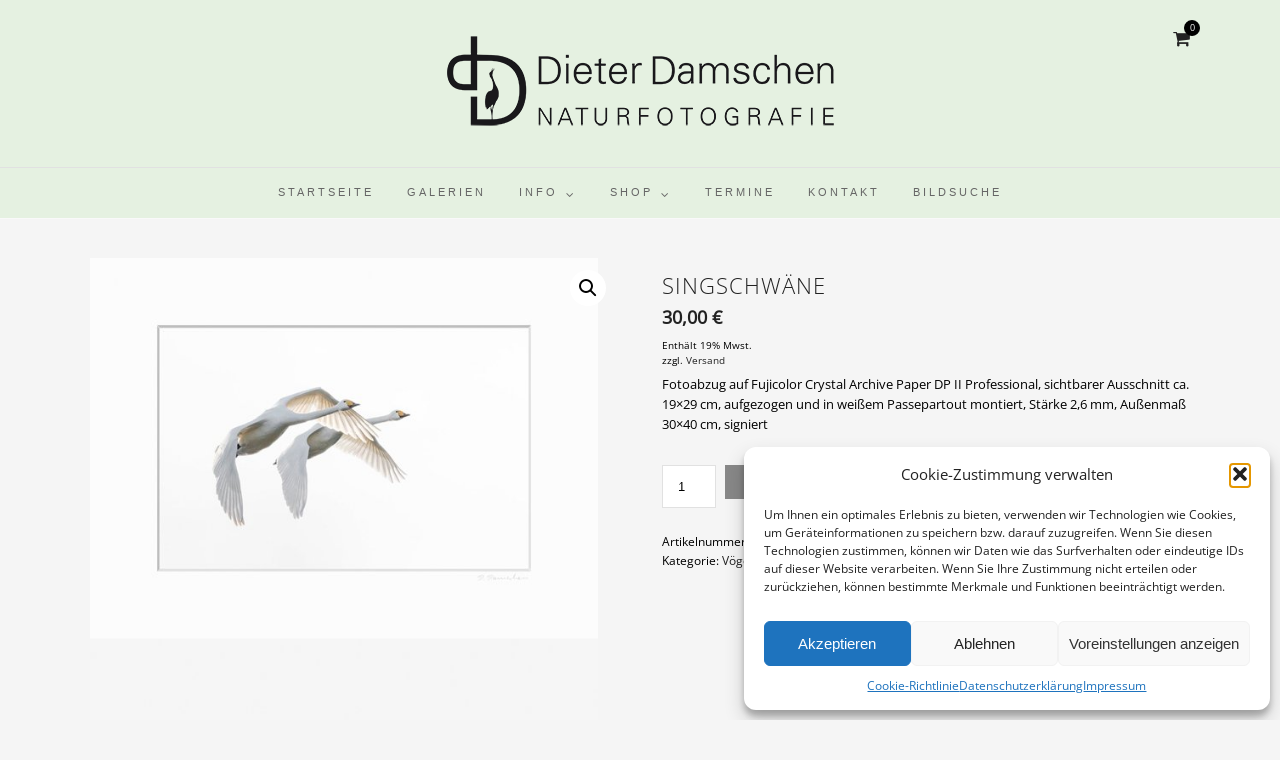

--- FILE ---
content_type: text/html; charset=UTF-8
request_url: https://www.dieterdamschen.de/shop/passepartouts/passepartout-30x40/vogel-passepartout-30x40/singschwane-22/
body_size: 19127
content:
<!DOCTYPE html>
<html lang="de"  data-menu="centermenu">
<head>
<meta charset="UTF-8" />

<meta name="viewport" content="width=device-width, initial-scale=1, maximum-scale=1" />

<meta name="format-detection" content="telephone=no">
<meta http-equiv="X-UA-Compatible" content="IE=9">
<link rel="profile" href="https://gmpg.org/xfn/11" />
<link rel="pingback" href="https://www.dieterdamschen.de/xmlrpc.php" />
	<meta property="og:type" content="article" />
	<meta property="og:image" content="https://www.dieterdamschen.de/wp-content/uploads/2016/12/1511-02534.jpg"/>
	<meta property="og:title" content="Singschwäne"/>
	<meta property="og:url" content="https://www.dieterdamschen.de/shop/passepartouts/passepartout-30x40/vogel-passepartout-30x40/singschwane-22/"/>
	<meta property="og:description" content="Fotoabzug auf Fujicolor Crystal Archive Paper DP II Professional, sichtbarer Ausschnitt ca. 19x29 cm, aufgezogen und in weißem Passepartout montiert, Stärke 2,6 mm, Außenmaß 30x40 cm, signiert"/>
	
		<link rel="shortcut icon" href="https://www.dieterdamschen.de/wp-content/uploads/2016/12/Logo.png" />
 

<meta name='robots' content='index, follow, max-image-preview:large, max-snippet:-1, max-video-preview:-1' />
	<style>img:is([sizes="auto" i], [sizes^="auto," i]) { contain-intrinsic-size: 3000px 1500px }</style>
	
	<!-- This site is optimized with the Yoast SEO plugin v26.4 - https://yoast.com/wordpress/plugins/seo/ -->
	<title>Singschwäne - Dieter Damschen - Naturfotografie</title>
	<link rel="canonical" href="https://www.dieterdamschen.de/shop/passepartouts/passepartout-30x40/vogel-passepartout-30x40/singschwane-22/" />
	<meta property="og:locale" content="de_DE" />
	<meta property="og:type" content="article" />
	<meta property="og:title" content="Singschwäne - Dieter Damschen - Naturfotografie" />
	<meta property="og:description" content="Fotoabzug auf Fujicolor Crystal Archive Paper DP II Professional, sichtbarer Ausschnitt ca. 19x29 cm, aufgezogen und in weißem Passepartout montiert, Stärke 2,6 mm, Außenmaß 30x40 cm, signiert" />
	<meta property="og:url" content="https://www.dieterdamschen.de/shop/passepartouts/passepartout-30x40/vogel-passepartout-30x40/singschwane-22/" />
	<meta property="og:site_name" content="Dieter Damschen - Naturfotografie" />
	<meta property="article:modified_time" content="2020-07-01T13:48:06+00:00" />
	<meta property="og:image" content="https://www.dieterdamschen.de/wp-content/uploads/2016/12/1511-02534.jpg" />
	<meta property="og:image:width" content="598" />
	<meta property="og:image:height" content="598" />
	<meta property="og:image:type" content="image/jpeg" />
	<meta name="twitter:card" content="summary_large_image" />
	<script type="application/ld+json" class="yoast-schema-graph">{"@context":"https://schema.org","@graph":[{"@type":"WebPage","@id":"https://www.dieterdamschen.de/shop/passepartouts/passepartout-30x40/vogel-passepartout-30x40/singschwane-22/","url":"https://www.dieterdamschen.de/shop/passepartouts/passepartout-30x40/vogel-passepartout-30x40/singschwane-22/","name":"Singschwäne - Dieter Damschen - Naturfotografie","isPartOf":{"@id":"https://www.dieterdamschen.de/#website"},"primaryImageOfPage":{"@id":"https://www.dieterdamschen.de/shop/passepartouts/passepartout-30x40/vogel-passepartout-30x40/singschwane-22/#primaryimage"},"image":{"@id":"https://www.dieterdamschen.de/shop/passepartouts/passepartout-30x40/vogel-passepartout-30x40/singschwane-22/#primaryimage"},"thumbnailUrl":"https://www.dieterdamschen.de/wp-content/uploads/2016/12/1511-02534.jpg","datePublished":"2016-12-11T23:24:21+00:00","dateModified":"2020-07-01T13:48:06+00:00","breadcrumb":{"@id":"https://www.dieterdamschen.de/shop/passepartouts/passepartout-30x40/vogel-passepartout-30x40/singschwane-22/#breadcrumb"},"inLanguage":"de","potentialAction":[{"@type":"ReadAction","target":["https://www.dieterdamschen.de/shop/passepartouts/passepartout-30x40/vogel-passepartout-30x40/singschwane-22/"]}]},{"@type":"ImageObject","inLanguage":"de","@id":"https://www.dieterdamschen.de/shop/passepartouts/passepartout-30x40/vogel-passepartout-30x40/singschwane-22/#primaryimage","url":"https://www.dieterdamschen.de/wp-content/uploads/2016/12/1511-02534.jpg","contentUrl":"https://www.dieterdamschen.de/wp-content/uploads/2016/12/1511-02534.jpg","width":598,"height":598},{"@type":"BreadcrumbList","@id":"https://www.dieterdamschen.de/shop/passepartouts/passepartout-30x40/vogel-passepartout-30x40/singschwane-22/#breadcrumb","itemListElement":[{"@type":"ListItem","position":1,"name":"Shop","item":"https://www.dieterdamschen.de/shop/"},{"@type":"ListItem","position":2,"name":"Singschwäne"}]},{"@type":"WebSite","@id":"https://www.dieterdamschen.de/#website","url":"https://www.dieterdamschen.de/","name":"Dieter Damschen - Naturfotografie","description":"","potentialAction":[{"@type":"SearchAction","target":{"@type":"EntryPoint","urlTemplate":"https://www.dieterdamschen.de/?s={search_term_string}"},"query-input":{"@type":"PropertyValueSpecification","valueRequired":true,"valueName":"search_term_string"}}],"inLanguage":"de"}]}</script>
	<!-- / Yoast SEO plugin. -->


<link rel="alternate" type="application/rss+xml" title="Dieter Damschen - Naturfotografie &raquo; Feed" href="https://www.dieterdamschen.de/feed/" />
<link rel="alternate" type="application/rss+xml" title="Dieter Damschen - Naturfotografie &raquo; Kommentar-Feed" href="https://www.dieterdamschen.de/comments/feed/" />
<link rel="alternate" type="text/calendar" title="Dieter Damschen - Naturfotografie &raquo; iCal Feed" href="https://www.dieterdamschen.de/termine/?ical=1" />
<link rel="alternate" type="application/rss+xml" title="Dieter Damschen - Naturfotografie &raquo; Singschwäne-Kommentar-Feed" href="https://www.dieterdamschen.de/shop/passepartouts/passepartout-30x40/vogel-passepartout-30x40/singschwane-22/feed/" />
<link rel='stylesheet' id='dashicons-css' href='https://www.dieterdamschen.de/wp-includes/css/dashicons.min.css?ver=6.8.3' type='text/css' media='all' />
<link rel='stylesheet' id='thickbox-css' href='https://www.dieterdamschen.de/wp-includes/js/thickbox/thickbox.css?ver=6.8.3' type='text/css' media='all' />
<link rel='stylesheet' id='german-market-blocks-integrations-css' href='https://www.dieterdamschen.de/wp-content/plugins/woocommerce-german-market/german-market-blocks/build/integrations.css?ver=3.44' type='text/css' media='all' />
<link rel='stylesheet' id='german-market-checkout-block-checkboxes-css' href='https://www.dieterdamschen.de/wp-content/plugins/woocommerce-german-market/german-market-blocks/build/blocks/checkout-checkboxes/style-index.css?ver=3.44' type='text/css' media='all' />
<link rel='stylesheet' id='wp-block-library-css' href='https://www.dieterdamschen.de/wp-includes/css/dist/block-library/style.min.css?ver=6.8.3' type='text/css' media='all' />
<style id='classic-theme-styles-inline-css' type='text/css'>
/*! This file is auto-generated */
.wp-block-button__link{color:#fff;background-color:#32373c;border-radius:9999px;box-shadow:none;text-decoration:none;padding:calc(.667em + 2px) calc(1.333em + 2px);font-size:1.125em}.wp-block-file__button{background:#32373c;color:#fff;text-decoration:none}
</style>
<link rel='stylesheet' id='awcfe-datetime-css' href='https://www.dieterdamschen.de/wp-content/plugins/checkout-field-editor-and-manager-for-woocommerce-pro/assets/plugins/datetimepicker/jquery.datetimepicker.min.css?ver=5.0.1' type='text/css' media='all' />
<link rel='stylesheet' id='awcfe-spectrum-css' href='https://www.dieterdamschen.de/wp-content/plugins/checkout-field-editor-and-manager-for-woocommerce-pro/assets/plugins/spectrum/spectrum.min.css?ver=5.0.1' type='text/css' media='all' />
<link rel='stylesheet' id='awcfe-frontend-css' href='https://www.dieterdamschen.de/wp-content/plugins/checkout-field-editor-and-manager-for-woocommerce-pro/assets/css/frontend.css?ver=5.0.1' type='text/css' media='all' />
<link rel='stylesheet' id='awcfe-monthpicker-css' href='https://www.dieterdamschen.de/wp-content/plugins/checkout-field-editor-and-manager-for-woocommerce-pro/assets/plugins/monthpicker/monthpicker.css?ver=5.0.1' type='text/css' media='all' />
<link rel='stylesheet' id='contact-form-7-css' href='https://www.dieterdamschen.de/wp-content/plugins/contact-form-7/includes/css/styles.css?ver=6.1.4' type='text/css' media='all' />
<link rel='stylesheet' id='uaf_client_css-css' href='https://www.dieterdamschen.de/wp-content/uploads/useanyfont/uaf.css?ver=1750161277' type='text/css' media='all' />
<link rel='stylesheet' id='woo-stickers-by-webline-css' href='https://www.dieterdamschen.de/wp-content/plugins/woo-stickers-by-webline/public/css/woo-stickers-by-webline-public.css?ver=1.2.8' type='text/css' media='all' />
<link rel='stylesheet' id='photoswipe-css' href='https://www.dieterdamschen.de/wp-content/plugins/woocommerce/assets/css/photoswipe/photoswipe.min.css?ver=9.5.3' type='text/css' media='all' />
<link rel='stylesheet' id='photoswipe-default-skin-css' href='https://www.dieterdamschen.de/wp-content/plugins/woocommerce/assets/css/photoswipe/default-skin/default-skin.min.css?ver=9.5.3' type='text/css' media='all' />
<link rel='stylesheet' id='woocommerce-layout-css' href='https://www.dieterdamschen.de/wp-content/plugins/woocommerce/assets/css/woocommerce-layout.css?ver=9.5.3' type='text/css' media='all' />
<link rel='stylesheet' id='woocommerce-smallscreen-css' href='https://www.dieterdamschen.de/wp-content/plugins/woocommerce/assets/css/woocommerce-smallscreen.css?ver=9.5.3' type='text/css' media='only screen and (max-width: 768px)' />
<link rel='stylesheet' id='woocommerce-general-css' href='https://www.dieterdamschen.de/wp-content/plugins/woocommerce/assets/css/woocommerce.css?ver=9.5.3' type='text/css' media='all' />
<style id='woocommerce-inline-inline-css' type='text/css'>
.woocommerce form .form-row .required { visibility: visible; }
</style>
<link rel='stylesheet' id='cmplz-general-css' href='https://www.dieterdamschen.de/wp-content/plugins/complianz-gdpr/assets/css/cookieblocker.min.css?ver=1765963330' type='text/css' media='all' />
<link rel='stylesheet' id='magnific-popup-css' href='https://www.dieterdamschen.de/wp-content/themes/dieterdamschen/css/magnific-popup.css?ver=6.8.3' type='text/css' media='all' />
<link rel='stylesheet' id='reset-css-css' href='https://www.dieterdamschen.de/wp-content/themes/photome/css/reset.css?ver=6.8.3' type='text/css' media='all' />
<link rel='stylesheet' id='wordpress-css-css' href='https://www.dieterdamschen.de/wp-content/themes/photome/css/wordpress.css?ver=6.8.3' type='text/css' media='all' />
<link rel='stylesheet' id='animation.css-css' href='https://www.dieterdamschen.de/wp-content/themes/photome/css/animation.css?ver=6.8.3' type='text/css' media='all' />
<link rel='stylesheet' id='jquery-ui-css-css' href='https://www.dieterdamschen.de/wp-content/themes/photome/css/jqueryui/custom.css?ver=6.8.3' type='text/css' media='all' />
<link rel='stylesheet' id='mediaelement-css' href='https://www.dieterdamschen.de/wp-includes/js/mediaelement/mediaelementplayer-legacy.min.css?ver=4.2.17' type='text/css' media='all' />
<link rel='stylesheet' id='flexslider-css' href='https://www.dieterdamschen.de/wp-content/themes/photome/js/flexslider/flexslider.css?ver=6.8.3' type='text/css' media='all' />
<link rel='stylesheet' id='tooltipster-css' href='https://www.dieterdamschen.de/wp-content/themes/photome/css/tooltipster.css?ver=6.8.3' type='text/css' media='all' />
<link rel='stylesheet' id='odometer-theme-css' href='https://www.dieterdamschen.de/wp-content/themes/photome/css/odometer-theme-minimal.css?ver=6.8.3' type='text/css' media='all' />
<link rel='stylesheet' id='hw-parallax.css-css' href='https://www.dieterdamschen.de/wp-content/themes/photome/css/hw-parallax.css?ver=6.8.3' type='text/css' media='all' />
<link rel='stylesheet' id='screen.css-css' href='https://www.dieterdamschen.de/wp-content/themes/photome/css/screen.css?ver=6.8.3' type='text/css' media='all' />
<link rel='stylesheet' id='fontawesome-css' href='https://www.dieterdamschen.de/wp-content/themes/photome/css/font-awesome.min.css?ver=6.8.3' type='text/css' media='all' />
<link rel='stylesheet' id='custom_css-css' href='https://www.dieterdamschen.de/wp-content/themes/photome/templates/custom-css.php?ver=6.8.3' type='text/css' media='all' />
<link rel='stylesheet' id='child_theme-css' href='https://www.dieterdamschen.de/wp-content/themes/dieterdamschen/style.css?ver=6.8.3' type='text/css' media='all' />
<link rel='stylesheet' id='newsletter-css' href='https://www.dieterdamschen.de/wp-content/plugins/newsletter/style.css?ver=9.0.8' type='text/css' media='all' />
<link rel='stylesheet' id='german-market-blocks-order-button-position-css' href='https://www.dieterdamschen.de/wp-content/plugins/woocommerce-german-market/german-market-blocks/additional-css/order-button-checkout-fields.css?ver=3.44' type='text/css' media='all' />
<link rel='stylesheet' id='responsive-css' href='https://www.dieterdamschen.de/wp-content/themes/photome/css/grid.css?ver=6.8.3' type='text/css' media='all' />
<link rel='stylesheet' id='woocommerce-de_frontend_styles-css' href='https://www.dieterdamschen.de/wp-content/plugins/woocommerce-german-market/css/frontend.min.css?ver=3.44' type='text/css' media='all' />
<link rel='stylesheet' id='woo_discount_pro_style-css' href='https://www.dieterdamschen.de/wp-content/plugins/woo-discount-rules-pro/Assets/Css/awdr_style.css?ver=2.6.13' type='text/css' media='all' />
<link rel='stylesheet' id='kirki-styles-global-css' href='https://www.dieterdamschen.de/wp-content/themes/photome/modules/kirki/assets/css/kirki-styles.css?ver=3.0.21' type='text/css' media='all' />
<style id='kirki-styles-global-inline-css' type='text/css'>
body, input[type=text], input[type=email], input[type=url], input[type=password], textarea, input[type=tel]{font-family:open-sans-regular;}body{font-size:12px;}h1, h2, h3, h4, h5, h6, h7, input[type=submit], input[type=button], a.button, .button, .post_quote_title, label, .portfolio_filter_dropdown, .woocommerce ul.products li.product .button, .woocommerce ul.products li.product a.add_to_cart_button.loading, .woocommerce-page ul.products li.product a.add_to_cart_button.loading, .woocommerce ul.products li.product a.add_to_cart_button:hover, .woocommerce-page ul.products li.product a.add_to_cart_button:hover, .woocommerce #page_content_wrapper a.button, .woocommerce button.button, .woocommerce input.button, .woocommerce #respond input#submit, .woocommerce #content input.button, .woocommerce-page #page_content_wrapper a.button, .woocommerce-page button.button, .woocommerce-page input.button, .woocommerce-page #respond input#submit, .woocommerce-page #content input.button, .woocommerce-page button.button:hover, .woocommerce-page input.button:hover, .woocommerce-page input.button:active, .woocommerce #page_content_wrapper a.button, .woocommerce-page #page_content_wrapper a.button, .woocommerce.columns-4 ul.products li.product a.add_to_cart_button, .woocommerce.columns-4 ul.products li.product a.add_to_cart_button:hover, strong[itemprop="author"], #page_content_wrapper .posts.blog li a, .page_content_wrapper .posts.blog li a{font-family:open-sans-regular;}h1, h2, h3, h4, h5, h6, h7{font-weight:100;}h1{font-size:34px;}h2{font-size:30px;}h3{font-size:26px;}h4{font-size:22px;}h5{font-size:18px;}h6{font-size:13px;}body, #wrapper, #page_content_wrapper.fixed, #page_content_wrapper .sidebar .content .sidebar_widget li h2.widgettitle span, h2.widgettitle span, #gallery_lightbox h2, .slider_wrapper .gallery_image_caption h2, #body_loading_screen, h3#reply-title span{background-color:#f5f5f5;}body, .pagination a, #gallery_lightbox h2, .slider_wrapper .gallery_image_caption h2, .post_info a{color:#000000;}::selection{background-color:#000000;}a{color:#222222;}a:hover, a:active, .post_info_comment a i{color:#999999;}h1, h2, h3, h4, h5, pre, code, tt, blockquote, .post_header h5 a, .post_header h3 a, .post_header.grid h6 a, .post_header.fullwidth h4 a, .post_header h5 a, blockquote, .site_loading_logo_item i{color:#222222;}#social_share_wrapper, hr, #social_share_wrapper, .post.type-post, #page_content_wrapper .sidebar .content .sidebar_widget li h2.widgettitle, h2.widgettitle, h5.widgettitle, .comment .right, .widget_tag_cloud div a, .meta-tags a, .tag_cloud a, #footer, #post_more_wrapper, .woocommerce ul.products li.product, .woocommerce-page ul.products li.product, .woocommerce ul.products li.product .price, .woocommerce-page ul.products li.product .price, #page_content_wrapper .inner .sidebar_content, #page_caption, #page_content_wrapper .inner .sidebar_content.left_sidebar, .ajax_close, .ajax_next, .ajax_prev, .portfolio_next, .portfolio_prev, .portfolio_next_prev_wrapper.video .portfolio_prev, .portfolio_next_prev_wrapper.video .portfolio_next, .separated, .blog_next_prev_wrapper, #post_more_wrapper h5, #ajax_portfolio_wrapper.hidding, #ajax_portfolio_wrapper.visible, .tabs.vertical .ui-tabs-panel, .woocommerce div.product .woocommerce-tabs ul.tabs li, .woocommerce #content div.product .woocommerce-tabs ul.tabs li, .woocommerce-page div.product .woocommerce-tabs ul.tabs li, .woocommerce-page #content div.product .woocommerce-tabs ul.tabs li, .woocommerce div.product .woocommerce-tabs .panel, .woocommerce-page div.product .woocommerce-tabs .panel, .woocommerce #content div.product .woocommerce-tabs .panel, .woocommerce-page #content div.product .woocommerce-tabs .panel, .woocommerce table.shop_table, .woocommerce-page table.shop_table, table tr td, .woocommerce .cart-collaterals .cart_totals, .woocommerce-page .cart-collaterals .cart_totals, .woocommerce .cart-collaterals .shipping_calculator, .woocommerce-page .cart-collaterals .shipping_calculator, .woocommerce .cart-collaterals .cart_totals tr td, .woocommerce .cart-collaterals .cart_totals tr th, .woocommerce-page .cart-collaterals .cart_totals tr td, .woocommerce-page .cart-collaterals .cart_totals tr th, table tr th, .woocommerce #payment, .woocommerce-page #payment, .woocommerce #payment ul.payment_methods li, .woocommerce-page #payment ul.payment_methods li, .woocommerce #payment div.form-row, .woocommerce-page #payment div.form-row, .ui-tabs li:first-child, .ui-tabs .ui-tabs-nav li, .ui-tabs.vertical .ui-tabs-nav li, .ui-tabs.vertical.right .ui-tabs-nav li.ui-state-active, .ui-tabs.vertical .ui-tabs-nav li:last-child, #page_content_wrapper .inner .sidebar_wrapper ul.sidebar_widget li.widget_nav_menu ul.menu li.current-menu-item a, .page_content_wrapper .inner .sidebar_wrapper ul.sidebar_widget li.widget_nav_menu ul.menu li.current-menu-item a, .pricing_wrapper, .pricing_wrapper li, .ui-accordion .ui-accordion-header, .ui-accordion .ui-accordion-content, #page_content_wrapper .sidebar .content .sidebar_widget li h2.widgettitle:before, h2.widgettitle:before, #autocomplete, .page_tagline, .ppb_blog_minimal .one_third_bg, .portfolio_desc.wide{border-color:#e1e1e1;}input[type=text], input[type=password], input[type=email], input[type=url], textarea, input[type=tel]{background-color:#ffffff;color:#000;border-color:#e1e1e1;}input[type=text]:focus, input[type=password]:focus, input[type=email]:focus, input[type=url]:focus, textarea:focus, input[type=tel]:focus{border-color:#000000;}input[type=submit], input[type=button], a.button, .button, .woocommerce .page_slider a.button, a.button.fullwidth, .woocommerce-page div.product form.cart .button, .woocommerce #respond input#submit.alt, .woocommerce a.button.alt, .woocommerce button.button.alt, .woocommerce input.button.alt{font-family:Oswald, Helvetica, Arial, sans-serif;}input[type=submit], input[type=button], a.button, .button, .pagination span, .pagination a:hover, .woocommerce .footer_bar .button, .woocommerce .footer_bar .button:hover, .woocommerce-page div.product form.cart .button, .woocommerce #respond input#submit.alt, .woocommerce a.button.alt, .woocommerce button.button.alt, .woocommerce input.button.alt{background-color:#888888;}.pagination span, .pagination a:hover{border-color:#888888;}input[type=submit], input[type=button], a.button, .button, .pagination a:hover, .woocommerce .footer_bar .button , .woocommerce .footer_bar .button:hover, .woocommerce-page div.product form.cart .button, .woocommerce #respond input#submit.alt, .woocommerce a.button.alt, .woocommerce button.button.alt, .woocommerce input.button.alt{color:#ffffff;border-color:#888888;}.frame_top, .frame_bottom, .frame_left, .frame_right{background:#ffffff;}#menu_wrapper .nav ul li a, #menu_wrapper div .nav li > a{font-family:"Open Sans", Helvetica, Arial, sans-serif;font-size:11px;font-weight:500;letter-spacing:3px;text-transform:uppercase;color:#666666;}#menu_wrapper .nav ul li a.hover, #menu_wrapper .nav ul li a:hover, #menu_wrapper div .nav li a.hover, #menu_wrapper div .nav li a:hover{color:#222222;}#menu_wrapper div .nav > li.current-menu-item > a, #menu_wrapper div .nav > li.current-menu-parent > a, #menu_wrapper div .nav > li.current-menu-ancestor > a, #menu_wrapper div .nav li ul li.current-menu-item a, #menu_wrapper div .nav li.current-menu-parent ul li.current-menu-item a{color:#222222;}.top_bar{border-color:#f9f9f9;background-color:rgba(229,241,225, 1);}#menu_wrapper .nav ul li ul li a, #menu_wrapper div .nav li ul li a, #menu_wrapper div .nav li.current-menu-parent ul li a{font-size:10px;font-weight:600;letter-spacing:2px;text-transform:uppercase;color:#888888;}.mobile_main_nav li a:hover, .mobile_main_nav li a:active, #sub_menu li a:hover, #sub_menu li a:active, .mobile_menu_wrapper .sidebar_wrapper h2.widgettitle{color:#f93838;}#menu_wrapper .nav ul li ul li a:hover, #menu_wrapper div .nav li ul li a:hover, #menu_wrapper div .nav li.current-menu-parent ul li a:hover, #menu_wrapper .nav ul li.megamenu ul li ul li a:hover, #menu_wrapper div .nav li.megamenu ul li ul li a:hover, #menu_wrapper .nav ul li.megamenu ul li ul li a:active, #menu_wrapper div .nav li.megamenu ul li ul li a:active{background:#f9f9f9;}#menu_wrapper .nav ul li ul, #menu_wrapper div .nav li ul{background:#ffffff;border-color:#e1e1e1;}#menu_wrapper div .nav li.megamenu ul li > a, #menu_wrapper div .nav li.megamenu ul li > a:hover, #menu_wrapper div .nav li.megamenu ul li > a:active{color:#444444;}#menu_wrapper div .nav li.megamenu ul li{border-color:#eeeeee;}.above_top_bar{background:#222222;}#top_menu li a, .top_contact_info, .top_contact_info i, .top_contact_info a, .top_contact_info a:hover, .top_contact_info a:active{color:#ffffff;}.mobile_menu_wrapper #searchform{background:#ebebeb;}.mobile_menu_wrapper #searchform input[type=text], .mobile_menu_wrapper #searchform button i{color:#222222;}.mobile_main_nav li a, #sub_menu li a{font-family:Lato, Helvetica, Arial, sans-serif;font-size:13px;text-transform:uppercase;letter-spacing:1px;}.mobile_main_nav li a, #sub_menu li a, .mobile_menu_wrapper .sidebar_wrapper a, .mobile_menu_wrapper .sidebar_wrapper, #close_mobile_menu i{color:#666666;}#page_caption{background-color:#f5f5f5;padding-top:32px;padding-bottom:79px;}#page_caption h1, .ppb_title{font-size:23px;}#page_caption h1, .ppb_title, .post_caption h1{font-weight:300;text-transform:uppercase;letter-spacing:2px;color:#222222;}#page_caption.hasbg{height:25vh;}h2.ppb_title{font-size:39px;text-transform:uppercase;}.page_tagline, .ppb_subtitle, .post_header .post_detail, .recent_post_detail, .post_detail, .thumb_content span, .portfolio_desc .portfolio_excerpt, .testimonial_customer_position, .testimonial_customer_company{color:#999999;}.page_tagline, .post_header .post_detail, .recent_post_detail, .post_detail, .thumb_content span, .portfolio_desc .portfolio_excerpt, .testimonial_customer_position, .testimonial_customer_company{font-size:13px;}.page_tagline{font-weight:400;}.post_header .post_detail, .recent_post_detail, .post_detail, .thumb_content span, .portfolio_desc .portfolio_excerpt, .testimonial_customer_position, .testimonial_customer_company{letter-spacing:2px;text-transform:uppercase;}#page_content_wrapper .sidebar .content .sidebar_widget li h2.widgettitle, h2.widgettitle, h5.widgettitle{font-family:Oswald, Helvetica, Arial, sans-serif;font-size:13px;font-weight:400;letter-spacing:2px;text-transform:uppercase;color:#222222;}#page_content_wrapper .inner .sidebar_wrapper .sidebar .content, .page_content_wrapper .inner .sidebar_wrapper .sidebar .content{color:#444444;}#page_content_wrapper .inner .sidebar_wrapper a, .page_content_wrapper .inner .sidebar_wrapper a{color:#222222;}#page_content_wrapper .inner .sidebar_wrapper a:hover, #page_content_wrapper .inner .sidebar_wrapper a:active, .page_content_wrapper .inner .sidebar_wrapper a:hover, .page_content_wrapper .inner .sidebar_wrapper a:active{color:#999999;}#footer, #copyright{color:#000000;}#copyright a, #copyright a:active, #footer a, #footer a:active, #footer_menu li a, #footer_menu li a:active{color:#000000;}#copyright a:hover, #footer a:hover, .social_wrapper ul li a:hover, #footer_menu li a:hover{color:#000000;}.footer_bar_wrapper, .footer_bar{border-color:#e1e1e1;}.footer_bar_wrapper .social_wrapper ul li a{color:#000000;}.woocommerce ul.products li.product .price ins, .woocommerce-page ul.products li.product .price ins, .woocommerce ul.products li.product .price, .woocommerce-page ul.products li.product .price, p.price ins span.amount, p.price span.amount, .woocommerce #content div.product p.price, .woocommerce #content div.product span.price, .woocommerce div.product p.price, .woocommerce div.product span.price, .woocommerce-page #content div.product p.price, .woocommerce-page #content div.product span.price, .woocommerce-page div.product p.price, .woocommerce-page div.product span.price{color:#222;}
</style>
<link rel='stylesheet' id='csshero-main-stylesheet-css' href='https://www.dieterdamschen.de/wp-content/uploads/2024/11/csshero-static-style-dieterdamschen.css?ver=28' type='text/css' media='all' />
<link rel='stylesheet' id='festi-user-role-prices-styles-css' href='//www.dieterdamschen.de/wp-content/plugins/woocommerce-prices-by-user-role/static/styles/frontend/style.css?ver=5.2.1.1' type='text/css' media='all' />
<script type="text/javascript" src="https://www.dieterdamschen.de/wp-includes/js/jquery/jquery.min.js?ver=3.7.1" id="jquery-core-js"></script>
<script type="text/javascript" src="https://www.dieterdamschen.de/wp-includes/js/jquery/jquery-migrate.min.js?ver=3.4.1" id="jquery-migrate-js"></script>
<script type="text/javascript" id="jquery-js-after">
/* <![CDATA[ */

					function optimocha_getCookie(name) {
						var v = document.cookie.match("(^|;) ?" + name + "=([^;]*)(;|$)");
						return v ? v[2] : null;
					}

					function optimocha_check_wc_cart_script() {
					var cart_src = "https://www.dieterdamschen.de/wp-content/plugins/woocommerce/assets/js/frontend/cart-fragments.min.js";
					var script_id = "optimocha_loaded_wc_cart_fragments";

						if( document.getElementById(script_id) !== null ) {
							return false;
						}

						if( optimocha_getCookie("woocommerce_cart_hash") ) {
							var script = document.createElement("script");
							script.id = script_id;
							script.src = cart_src;
							script.async = true;
							document.head.appendChild(script);
						}
					}

					optimocha_check_wc_cart_script();
					document.addEventListener("click", function(){setTimeout(optimocha_check_wc_cart_script,1000);});
					
/* ]]> */
</script>
<script type="text/javascript" src="https://www.dieterdamschen.de/wp-content/plugins/woo-stickers-by-webline/public/js/woo-stickers-by-webline-public.js?ver=1.2.8" id="woo-stickers-by-webline-js"></script>
<script type="text/javascript" src="//www.dieterdamschen.de/wp-content/plugins/woocommerce-prices-by-user-role/static/js/frontend/general.js?ver=5.2.1.1" id="festi-user-role-prices-general-js"></script>
<script type="text/javascript" src="https://www.dieterdamschen.de/wp-content/plugins/woocommerce/assets/js/jquery-blockui/jquery.blockUI.min.js?ver=2.7.0-wc.9.5.3" id="jquery-blockui-js" defer="defer" data-wp-strategy="defer"></script>
<script type="text/javascript" id="wc-add-to-cart-js-extra">
/* <![CDATA[ */
var wc_add_to_cart_params = {"ajax_url":"\/wp-admin\/admin-ajax.php","wc_ajax_url":"\/?wc-ajax=%%endpoint%%","i18n_view_cart":"Warenkorb anzeigen","cart_url":"https:\/\/www.dieterdamschen.de\/warenkorb\/","is_cart":"","cart_redirect_after_add":"no"};
/* ]]> */
</script>
<script type="text/javascript" src="https://www.dieterdamschen.de/wp-content/plugins/woocommerce/assets/js/frontend/add-to-cart.min.js?ver=9.5.3" id="wc-add-to-cart-js" defer="defer" data-wp-strategy="defer"></script>
<script type="text/javascript" src="https://www.dieterdamschen.de/wp-content/plugins/woocommerce/assets/js/zoom/jquery.zoom.min.js?ver=1.7.21-wc.9.5.3" id="zoom-js" defer="defer" data-wp-strategy="defer"></script>
<script type="text/javascript" src="https://www.dieterdamschen.de/wp-content/plugins/woocommerce/assets/js/flexslider/jquery.flexslider.min.js?ver=2.7.2-wc.9.5.3" id="flexslider-js" defer="defer" data-wp-strategy="defer"></script>
<script type="text/javascript" src="https://www.dieterdamschen.de/wp-content/plugins/woocommerce/assets/js/photoswipe/photoswipe.min.js?ver=4.1.1-wc.9.5.3" id="photoswipe-js" defer="defer" data-wp-strategy="defer"></script>
<script type="text/javascript" src="https://www.dieterdamschen.de/wp-content/plugins/woocommerce/assets/js/photoswipe/photoswipe-ui-default.min.js?ver=4.1.1-wc.9.5.3" id="photoswipe-ui-default-js" defer="defer" data-wp-strategy="defer"></script>
<script type="text/javascript" id="wc-single-product-js-extra">
/* <![CDATA[ */
var wc_single_product_params = {"i18n_required_rating_text":"Bitte w\u00e4hlen Sie eine Bewertung","i18n_product_gallery_trigger_text":"Bildergalerie im Vollbildmodus anzeigen","review_rating_required":"no","flexslider":{"rtl":false,"animation":"slide","smoothHeight":true,"directionNav":false,"controlNav":"thumbnails","slideshow":false,"animationSpeed":500,"animationLoop":false,"allowOneSlide":false},"zoom_enabled":"1","zoom_options":[],"photoswipe_enabled":"1","photoswipe_options":{"shareEl":false,"closeOnScroll":false,"history":false,"hideAnimationDuration":0,"showAnimationDuration":0},"flexslider_enabled":"1"};
/* ]]> */
</script>
<script type="text/javascript" src="https://www.dieterdamschen.de/wp-content/plugins/woocommerce/assets/js/frontend/single-product.min.js?ver=9.5.3" id="wc-single-product-js" defer="defer" data-wp-strategy="defer"></script>
<script type="text/javascript" src="https://www.dieterdamschen.de/wp-content/plugins/woocommerce/assets/js/js-cookie/js.cookie.min.js?ver=2.1.4-wc.9.5.3" id="js-cookie-js" defer="defer" data-wp-strategy="defer"></script>
<script type="text/javascript" id="woocommerce-js-extra">
/* <![CDATA[ */
var woocommerce_params = {"ajax_url":"\/wp-admin\/admin-ajax.php","wc_ajax_url":"\/?wc-ajax=%%endpoint%%"};
/* ]]> */
</script>
<script type="text/javascript" src="https://www.dieterdamschen.de/wp-content/plugins/woocommerce/assets/js/frontend/woocommerce.min.js?ver=9.5.3" id="woocommerce-js" defer="defer" data-wp-strategy="defer"></script>
<script type="text/javascript" src="https://www.dieterdamschen.de/wp-content/plugins/checkout-field-editor-and-manager-for-woocommerce-pro/assets/plugins/moment.min.js?ver=5.0.1" id="momentjs-js"></script>
<script type="text/javascript" id="woocommerce_de_frontend-js-extra">
/* <![CDATA[ */
var sepa_ajax_object = {"ajax_url":"https:\/\/www.dieterdamschen.de\/wp-admin\/admin-ajax.php","nonce":"9f52270fe1"};
var woocommerce_remove_updated_totals = {"val":"0"};
var woocommerce_payment_update = {"val":"1"};
var german_market_price_variable_products = {"val":"gm_default"};
var german_market_price_variable_theme_extra_element = {"val":"none"};
var german_market_legal_info_product_reviews = {"element":".woocommerce-Reviews .commentlist","activated":"off"};
var ship_different_address = {"message":"<p class=\"woocommerce-notice woocommerce-notice--info woocommerce-info\" id=\"german-market-puchase-on-account-message\">\"Lieferung an eine andere Adresse senden\" ist f\u00fcr die gew\u00e4hlte Zahlungsart \"Kauf auf Rechnung\" nicht verf\u00fcgbar und wurde deaktiviert!<\/p>","before_element":".woocommerce-checkout-payment"};
/* ]]> */
</script>
<script type="text/javascript" src="https://www.dieterdamschen.de/wp-content/plugins/woocommerce-german-market/js/WooCommerce-German-Market-Frontend.min.js?ver=3.44" id="woocommerce_de_frontend-js"></script>
<script type="text/javascript" src="https://www.dieterdamschen.de/wp-content/themes/dieterdamschen/js/jquery.magnific-popup-shop.js?ver=6.8.3" id="jquery.magnific-popup-js"></script>
<script type="text/javascript" src="https://www.dieterdamschen.de/wp-content/themes/dieterdamschen/js/custom.js?ver=6.8.3" id="custom-js"></script>
<link rel="https://api.w.org/" href="https://www.dieterdamschen.de/wp-json/" /><link rel="alternate" title="JSON" type="application/json" href="https://www.dieterdamschen.de/wp-json/wp/v2/product/5074" /><link rel="EditURI" type="application/rsd+xml" title="RSD" href="https://www.dieterdamschen.de/xmlrpc.php?rsd" />
<link rel='shortlink' href='https://www.dieterdamschen.de/?p=5074' />
<link rel="alternate" title="oEmbed (JSON)" type="application/json+oembed" href="https://www.dieterdamschen.de/wp-json/oembed/1.0/embed?url=https%3A%2F%2Fwww.dieterdamschen.de%2Fshop%2Fpassepartouts%2Fpassepartout-30x40%2Fvogel-passepartout-30x40%2Fsingschwane-22%2F" />
<link rel="alternate" title="oEmbed (XML)" type="text/xml+oembed" href="https://www.dieterdamschen.de/wp-json/oembed/1.0/embed?url=https%3A%2F%2Fwww.dieterdamschen.de%2Fshop%2Fpassepartouts%2Fpassepartout-30x40%2Fvogel-passepartout-30x40%2Fsingschwane-22%2F&#038;format=xml" />
        <noscript>
            <style>
                #the-preloader-element { display: none !important; }
            </style>
        </noscript>
        <meta name="tec-api-version" content="v1"><meta name="tec-api-origin" content="https://www.dieterdamschen.de"><link rel="alternate" href="https://www.dieterdamschen.de/wp-json/tribe/events/v1/" />			<style>.cmplz-hidden {
					display: none !important;
				}</style>	<noscript><style>.woocommerce-product-gallery{ opacity: 1 !important; }</style></noscript>
	<style class='wp-fonts-local' type='text/css'>
@font-face{font-family:Inter;font-style:normal;font-weight:300 900;font-display:fallback;src:url('https://www.dieterdamschen.de/wp-content/plugins/woocommerce/assets/fonts/Inter-VariableFont_slnt,wght.woff2') format('woff2');font-stretch:normal;}
@font-face{font-family:Cardo;font-style:normal;font-weight:400;font-display:fallback;src:url('https://www.dieterdamschen.de/wp-content/plugins/woocommerce/assets/fonts/cardo_normal_400.woff2') format('woff2');}
</style>
  <script src="https://www.dieterdamschen.de/wp-content/themes/dieterdamschen/js/jquery.lazyload.min.js"></script>

</head>

<body data-rsssl=1 data-cmplz=1 class="wp-singular product-template-default single single-product postid-5074 wp-theme-photome wp-child-theme-dieterdamschen theme-photome woocommerce woocommerce-page woocommerce-no-js tribe-no-js">

		<input type="hidden" id="pp_menu_layout" name="pp_menu_layout" value="centermenu"/>
	<input type="hidden" id="pp_enable_right_click" name="pp_enable_right_click" value=""/>
	<input type="hidden" id="pp_enable_dragging" name="pp_enable_dragging" value="1"/>
	<input type="hidden" id="pp_image_path" name="pp_image_path" value="https://www.dieterdamschen.de/wp-content/themes/photome/images/"/>
	<input type="hidden" id="pp_homepage_url" name="pp_homepage_url" value="https://www.dieterdamschen.de"/>
	<input type="hidden" id="pp_ajax_search" name="pp_ajax_search" value=""/>
	<input type="hidden" id="pp_fixed_menu" name="pp_fixed_menu" value="1"/>
	<input type="hidden" id="pp_topbar" name="pp_topbar" value=""/>
	<input type="hidden" id="post_client_column" name="post_client_column" value="4"/>
<!--	<input type="hidden" id="pp_back" name="pp_back" value="Back"/> -->
	<input type="hidden" id="pp_page_title_img_blur" name="pp_page_title_img_blur" value="1"/>
	<input type="hidden" id="tg_portfolio_filterable_link" name="tg_portfolio_filterable_link" value=""/>
	<input type="hidden" id="$tg_flow_enable_reflection" name="$tg_flow_enable_reflection" value="1"/>
	
		<input type="hidden" id="pp_footer_style" name="pp_footer_style" value="2"/>
	
	<!-- Begin mobile menu -->
	<div class="mobile_menu_wrapper">
		<a id="close_mobile_menu" href="javascript:;"><i class="fa fa-close"></i></a>
		
		    	
    	    	
    	    	
	    		
		<!-- Begin side menu sidebar -->
		<div class="page_content_wrapper">
			<div class="sidebar_wrapper">
		        <div class="sidebar">
		        
		        	<div class="content">
		        
		        		<ul class="sidebar_widget">
		        		<li id="nav_menu-3" class="widget widget_nav_menu"><div class="menu-primary_menu-container"><ul id="menu-primary_menu" class="menu"><li id="menu-item-219" class="menu-item menu-item-type-post_type menu-item-object-page menu-item-home menu-item-219"><a href="https://www.dieterdamschen.de/">Startseite</a></li>
<li id="menu-item-449" class="menu-item menu-item-type-post_type menu-item-object-page menu-item-449"><a href="https://www.dieterdamschen.de/galerien/">Galerien</a></li>
<li id="menu-item-855" class="menu-item menu-item-type-custom menu-item-object-custom menu-item-has-children menu-item-855"><a>Info</a>
<ul class="sub-menu">
	<li id="menu-item-851" class="menu-item menu-item-type-post_type menu-item-object-page menu-item-851"><a href="https://www.dieterdamschen.de/newsletter/">Newsletter</a></li>
	<li id="menu-item-6727" class="menu-item menu-item-type-post_type menu-item-object-page menu-item-6727"><a href="https://www.dieterdamschen.de/agb/">AGB (Bild)</a></li>
	<li id="menu-item-854" class="menu-item menu-item-type-post_type menu-item-object-page menu-item-854"><a href="https://www.dieterdamschen.de/impressum/">Impressum</a></li>
	<li id="menu-item-853" class="menu-item menu-item-type-post_type menu-item-object-page menu-item-privacy-policy menu-item-853"><a rel="privacy-policy" href="https://www.dieterdamschen.de/datenschutz/">Datenschutz</a></li>
</ul>
</li>
<li id="menu-item-4916" class="menu-item menu-item-type-post_type menu-item-object-page menu-item-has-children current_page_parent menu-item-4916"><a href="https://www.dieterdamschen.de/shop/">Shop</a>
<ul class="sub-menu">
	<li id="menu-item-15823" class="menu-item menu-item-type-taxonomy menu-item-object-product_cat menu-item-15823"><a href="https://www.dieterdamschen.de/produkt-kategorie/buecher/">Bücher</a></li>
	<li id="menu-item-3312" class="menu-item menu-item-type-custom menu-item-object-custom menu-item-3312"><a href="https://www.dieterdamschen.de/produkt-kategorie/kalender/">Kalender</a></li>
	<li id="menu-item-3313" class="menu-item menu-item-type-custom menu-item-object-custom menu-item-has-children menu-item-3313"><a href="https://www.dieterdamschen.de/produkt-kategorie/fotoklappkarten/">Klappkarten</a>
	<ul class="sub-menu">
		<li id="menu-item-16219" class="menu-item menu-item-type-taxonomy menu-item-object-product_cat menu-item-16219"><a href="https://www.dieterdamschen.de/produkt-kategorie/fotoklappkarten/vogel-fotoklappkarten/">Vögel</a></li>
		<li id="menu-item-16216" class="menu-item menu-item-type-taxonomy menu-item-object-product_cat menu-item-16216"><a href="https://www.dieterdamschen.de/produkt-kategorie/fotoklappkarten/fotoklappkarten-kraniche/">Kraniche</a></li>
		<li id="menu-item-16220" class="menu-item menu-item-type-taxonomy menu-item-object-product_cat menu-item-16220"><a href="https://www.dieterdamschen.de/produkt-kategorie/fotoklappkarten/weitere-tiere/">Weitere Tiere</a></li>
		<li id="menu-item-16218" class="menu-item menu-item-type-taxonomy menu-item-object-product_cat menu-item-16218"><a href="https://www.dieterdamschen.de/produkt-kategorie/fotoklappkarten/pflanzen/">Pflanzen</a></li>
		<li id="menu-item-16217" class="menu-item menu-item-type-taxonomy menu-item-object-product_cat menu-item-16217"><a href="https://www.dieterdamschen.de/produkt-kategorie/fotoklappkarten/landschaft/">Landschaften</a></li>
		<li id="menu-item-16221" class="menu-item menu-item-type-taxonomy menu-item-object-product_cat menu-item-16221"><a href="https://www.dieterdamschen.de/produkt-kategorie/fotoklappkarten/winter/">Winter</a></li>
	</ul>
</li>
	<li id="menu-item-2630" class="menu-item menu-item-type-custom menu-item-object-custom menu-item-has-children menu-item-2630"><a href="https://www.dieterdamschen.de/produkt-kategorie/postkarten/">Postkarten</a>
	<ul class="sub-menu">
		<li id="menu-item-2631" class="menu-item menu-item-type-custom menu-item-object-custom menu-item-2631"><a href="https://www.dieterdamschen.de/produkt-kategorie/postkarten/postkarte/">Postkarten DIN A6</a></li>
		<li id="menu-item-4477" class="menu-item menu-item-type-custom menu-item-object-custom menu-item-4477"><a href="https://www.dieterdamschen.de/produkt-kategorie/postkarten/postkarten-grusskarten/">Ansichts- und Grusskarten</a></li>
		<li id="menu-item-18127" class="menu-item menu-item-type-taxonomy menu-item-object-product_cat menu-item-18127"><a href="https://www.dieterdamschen.de/produkt-kategorie/postkarten/postkarten-17x12/">Postkarten 17&#215;12</a></li>
		<li id="menu-item-4474" class="menu-item menu-item-type-custom menu-item-object-custom menu-item-4474"><a href="https://www.dieterdamschen.de/produkt-kategorie/postkarten/postkarten-din-lang/">Postkarten DIN LANG</a></li>
		<li id="menu-item-18128" class="menu-item menu-item-type-taxonomy menu-item-object-product_cat menu-item-18128"><a href="https://www.dieterdamschen.de/produkt-kategorie/postkarten/postkarten-17x11/">Postkarten 17&#215;11</a></li>
		<li id="menu-item-4476" class="menu-item menu-item-type-custom menu-item-object-custom menu-item-4476"><a href="https://www.dieterdamschen.de/produkt-kategorie/postkarten/postkarten-ortsschilder/">Postkarten Ortsschilder</a></li>
	</ul>
</li>
	<li id="menu-item-3314" class="menu-item menu-item-type-custom menu-item-object-custom menu-item-has-children menu-item-3314"><a href="https://www.dieterdamschen.de/produkt-kategorie/passepartouts/">Passepartouts</a>
	<ul class="sub-menu">
		<li id="menu-item-16215" class="menu-item menu-item-type-taxonomy menu-item-object-product_cat menu-item-16215"><a href="https://www.dieterdamschen.de/produkt-kategorie/passepartouts/pp-3060/">Passepartouts 30&#215;60</a></li>
		<li id="menu-item-4480" class="menu-item menu-item-type-custom menu-item-object-custom menu-item-4480"><a href="https://www.dieterdamschen.de/produkt-kategorie/passepartouts/passepartout-30x40/">Passepartouts 30&#215;40</a></li>
		<li id="menu-item-4481" class="menu-item menu-item-type-custom menu-item-object-custom menu-item-4481"><a href="https://www.dieterdamschen.de/produkt-kategorie/passepartouts/passepartout-24x30/">Passepartouts 24&#215;30</a></li>
		<li id="menu-item-4482" class="menu-item menu-item-type-custom menu-item-object-custom menu-item-4482"><a href="https://www.dieterdamschen.de/produkt-kategorie/passepartouts/passepartouts-18x24/">Passepartouts 18&#215;24</a></li>
		<li id="menu-item-4483" class="menu-item menu-item-type-custom menu-item-object-custom menu-item-4483"><a href="https://www.dieterdamschen.de/produkt-kategorie/passepartouts/passepartout-20x30/">Passepartouts 20&#215;30</a></li>
		<li id="menu-item-4484" class="menu-item menu-item-type-custom menu-item-object-custom menu-item-4484"><a href="https://www.dieterdamschen.de/produkt-kategorie/passepartouts/passepartout-30x30/">Passepartouts 30&#215;30</a></li>
		<li id="menu-item-4485" class="menu-item menu-item-type-custom menu-item-object-custom menu-item-4485"><a href="https://www.dieterdamschen.de/produkt-kategorie/passepartouts/passepartouts-20x20/">Passepartouts 20&#215;20</a></li>
	</ul>
</li>
	<li id="menu-item-13736" class="menu-item menu-item-type-custom menu-item-object-custom menu-item-13736"><a href="https://www.dieterdamschen.de/produkt-kategorie/magnetbuttons/">Magnetbuttons</a></li>
	<li id="menu-item-3315" class="menu-item menu-item-type-custom menu-item-object-custom menu-item-has-children menu-item-3315"><a href="https://www.dieterdamschen.de/produkt-kategorie/lesezeichen/">Lesezeichen</a>
	<ul class="sub-menu">
		<li id="menu-item-4478" class="menu-item menu-item-type-custom menu-item-object-custom menu-item-4478"><a href="https://www.dieterdamschen.de/produkt-kategorie/lesezeichen/lesezeichen-mit-band/">Lesezeichen mit Band</a></li>
		<li id="menu-item-4479" class="menu-item menu-item-type-custom menu-item-object-custom menu-item-4479"><a href="https://www.dieterdamschen.de/produkt-kategorie/lesezeichen/lesezeichen-ohne-band/">Lesezeichen ohne Band</a></li>
	</ul>
</li>
	<li id="menu-item-3317" class="menu-item menu-item-type-custom menu-item-object-custom menu-item-3317"><a href="#"><hr/></a></li>
	<li id="menu-item-3316" class="menu-item menu-item-type-custom menu-item-object-custom menu-item-3316"><a href="https://www.dieterdamschen.de/warenkorb/">Warenkorb</a></li>
	<li id="menu-item-3319" class="menu-item menu-item-type-custom menu-item-object-custom menu-item-3319"><a href="https://www.dieterdamschen.de/kasse/">Kasse</a></li>
	<li id="menu-item-3318" class="menu-item menu-item-type-custom menu-item-object-custom menu-item-3318"><a href="#"><hr/></a></li>
	<li id="menu-item-2632" class="menu-item menu-item-type-post_type menu-item-object-page menu-item-2632"><a href="https://www.dieterdamschen.de/rabatte/">Rabatte</a></li>
	<li id="menu-item-2634" class="menu-item menu-item-type-post_type menu-item-object-page menu-item-2634"><a href="https://www.dieterdamschen.de/versand/">Versand</a></li>
	<li id="menu-item-6731" class="menu-item menu-item-type-post_type menu-item-object-page menu-item-6731"><a href="https://www.dieterdamschen.de/widerrufsbelehrung/">Widerrufsbelehrung</a></li>
	<li id="menu-item-3325" class="menu-item menu-item-type-post_type menu-item-object-page menu-item-3325"><a href="https://www.dieterdamschen.de/agb-shop/">AGB (Shop)</a></li>
	<li id="menu-item-4487" class="menu-item menu-item-type-custom menu-item-object-custom menu-item-4487"><a href="#"><hr/></a></li>
	<li id="menu-item-4489" class="menu-item menu-item-type-custom menu-item-object-custom menu-item-4489"><a href="https://www.dieterdamschen.de/mein-konto/">Anmelden</a></li>
</ul>
</li>
<li id="menu-item-3350" class="menu-item menu-item-type-custom menu-item-object-custom menu-item-3350"><a href="https://www.dieterdamschen.de/termine">Termine</a></li>
<li id="menu-item-216" class="menu-item menu-item-type-post_type menu-item-object-page menu-item-216"><a href="https://www.dieterdamschen.de/kontakt/">Kontakt</a></li>
<li id="menu-item-4589" class="menu-item menu-item-type-post_type menu-item-object-page menu-item-4589"><a href="https://www.dieterdamschen.de/bildsuche/">Bildsuche</a></li>
</ul></div></li>
		        		</ul>
		        	
		        	</div>
		    
		        </div>
			</div>
		</div>
		<!-- End side menu sidebar -->
	</div>
	<!-- End mobile menu -->

	<!-- Begin template wrapper -->
  
        
 	<div id="wrapper">
	
	
<div class="header_style_wrapper">
<!-- End top bar -->

<div class="top_bar  ">
    	
    	<!-- Begin logo -->
    	<div id="logo_wrapper">
    	<div class="social_wrapper">
    <ul>
    	    	    	    	    	    	    	    	    	                            </ul>
</div>    	
    	<!-- Begin right corner buttons -->
    	<div id="logo_right_button">
    					<div class="post_share_wrapper">
				<a id="page_share" href="javascript:;"><i class="fa fa-share-alt"></i></a>
			</div>
			    	
    					
						<div class="header_cart_wrapper">
                 
          <div class="cart_count">0</div>
			    <a class="cart_contents" href="https://www.dieterdamschen.de/warenkorb/"><i class="fa fa-shopping-cart"></i></a>
          
			</div>
			    	
	    	<!-- Begin side menu -->
			<a href="#" id="mobile_nav_icon"></a>
			<!-- End side menu -->
			
    	</div>
    	<!-- End right corner buttons -->
    	
    	    	<div id="logo_normal" class="logo_container">
    		<div class="logo_align">
	    	    <a id="custom_logo" class="logo_wrapper default" href="https://www.dieterdamschen.de">
	    	    		    	    	<img src="https://www.dieterdamschen.de/wp-content/uploads/2015/12/logo_horz.png" alt="" width="400" />
	    	    		    	    </a>
    		</div>
    	</div>
    	    	
    	    	<div id="logo_transparent" class="logo_container">
    		<div class="logo_align">
	    	    <a id="custom_logo_transparent" class="logo_wrapper hidden" href="https://www.dieterdamschen.de">
	    	    		    	    	<img src="https://www.dieterdamschen.de/wp-content/uploads/2015/12/logo_horz.png" alt="" width="154" height="59"/>
	    	    		    	    </a>
    		</div>
    	</div>
    	    	<!-- End logo -->
    	</div>
        
		 
      
     
      
           

        <div id="menu_wrapper">
	        <div id="nav_wrapper">
	        	<div class="nav_wrapper_inner">
	        		<div id="menu_border_wrapper">
	        			<div class="menu-primary_menu-container"><ul id="main_menu" class="nav"><li class="menu-item menu-item-type-post_type menu-item-object-page menu-item-home menu-item-219"><a href="https://www.dieterdamschen.de/">Startseite</a></li>
<li class="menu-item menu-item-type-post_type menu-item-object-page menu-item-449"><a href="https://www.dieterdamschen.de/galerien/">Galerien</a></li>
<li class="menu-item menu-item-type-custom menu-item-object-custom menu-item-has-children arrow menu-item-855"><a>Info</a>
<ul class="sub-menu">
	<li class="menu-item menu-item-type-post_type menu-item-object-page menu-item-851"><a href="https://www.dieterdamschen.de/newsletter/">Newsletter</a></li>
	<li class="menu-item menu-item-type-post_type menu-item-object-page menu-item-6727"><a href="https://www.dieterdamschen.de/agb/">AGB (Bild)</a></li>
	<li class="menu-item menu-item-type-post_type menu-item-object-page menu-item-854"><a href="https://www.dieterdamschen.de/impressum/">Impressum</a></li>
	<li class="menu-item menu-item-type-post_type menu-item-object-page menu-item-privacy-policy menu-item-853"><a rel="privacy-policy" href="https://www.dieterdamschen.de/datenschutz/">Datenschutz</a></li>
</ul>
</li>
<li class="menu-item menu-item-type-post_type menu-item-object-page menu-item-has-children current_page_parent arrow menu-item-4916"><a href="https://www.dieterdamschen.de/shop/">Shop</a>
<ul class="sub-menu">
	<li class="menu-item menu-item-type-taxonomy menu-item-object-product_cat menu-item-15823"><a href="https://www.dieterdamschen.de/produkt-kategorie/buecher/">Bücher</a></li>
	<li class="menu-item menu-item-type-custom menu-item-object-custom menu-item-3312"><a href="https://www.dieterdamschen.de/produkt-kategorie/kalender/">Kalender</a></li>
	<li class="menu-item menu-item-type-custom menu-item-object-custom menu-item-has-children arrow menu-item-3313"><a href="https://www.dieterdamschen.de/produkt-kategorie/fotoklappkarten/">Klappkarten</a>
	<ul class="sub-menu">
		<li class="menu-item menu-item-type-taxonomy menu-item-object-product_cat menu-item-16219"><a href="https://www.dieterdamschen.de/produkt-kategorie/fotoklappkarten/vogel-fotoklappkarten/">Vögel</a></li>
		<li class="menu-item menu-item-type-taxonomy menu-item-object-product_cat menu-item-16216"><a href="https://www.dieterdamschen.de/produkt-kategorie/fotoklappkarten/fotoklappkarten-kraniche/">Kraniche</a></li>
		<li class="menu-item menu-item-type-taxonomy menu-item-object-product_cat menu-item-16220"><a href="https://www.dieterdamschen.de/produkt-kategorie/fotoklappkarten/weitere-tiere/">Weitere Tiere</a></li>
		<li class="menu-item menu-item-type-taxonomy menu-item-object-product_cat menu-item-16218"><a href="https://www.dieterdamschen.de/produkt-kategorie/fotoklappkarten/pflanzen/">Pflanzen</a></li>
		<li class="menu-item menu-item-type-taxonomy menu-item-object-product_cat menu-item-16217"><a href="https://www.dieterdamschen.de/produkt-kategorie/fotoklappkarten/landschaft/">Landschaften</a></li>
		<li class="menu-item menu-item-type-taxonomy menu-item-object-product_cat menu-item-16221"><a href="https://www.dieterdamschen.de/produkt-kategorie/fotoklappkarten/winter/">Winter</a></li>
	</ul>
</li>
	<li class="menu-item menu-item-type-custom menu-item-object-custom menu-item-has-children arrow menu-item-2630"><a href="https://www.dieterdamschen.de/produkt-kategorie/postkarten/">Postkarten</a>
	<ul class="sub-menu">
		<li class="menu-item menu-item-type-custom menu-item-object-custom menu-item-2631"><a href="https://www.dieterdamschen.de/produkt-kategorie/postkarten/postkarte/">Postkarten DIN A6</a></li>
		<li class="menu-item menu-item-type-custom menu-item-object-custom menu-item-4477"><a href="https://www.dieterdamschen.de/produkt-kategorie/postkarten/postkarten-grusskarten/">Ansichts- und Grusskarten</a></li>
		<li class="menu-item menu-item-type-taxonomy menu-item-object-product_cat menu-item-18127"><a href="https://www.dieterdamschen.de/produkt-kategorie/postkarten/postkarten-17x12/">Postkarten 17&#215;12</a></li>
		<li class="menu-item menu-item-type-custom menu-item-object-custom menu-item-4474"><a href="https://www.dieterdamschen.de/produkt-kategorie/postkarten/postkarten-din-lang/">Postkarten DIN LANG</a></li>
		<li class="menu-item menu-item-type-taxonomy menu-item-object-product_cat menu-item-18128"><a href="https://www.dieterdamschen.de/produkt-kategorie/postkarten/postkarten-17x11/">Postkarten 17&#215;11</a></li>
		<li class="menu-item menu-item-type-custom menu-item-object-custom menu-item-4476"><a href="https://www.dieterdamschen.de/produkt-kategorie/postkarten/postkarten-ortsschilder/">Postkarten Ortsschilder</a></li>
	</ul>
</li>
	<li class="menu-item menu-item-type-custom menu-item-object-custom menu-item-has-children arrow menu-item-3314"><a href="https://www.dieterdamschen.de/produkt-kategorie/passepartouts/">Passepartouts</a>
	<ul class="sub-menu">
		<li class="menu-item menu-item-type-taxonomy menu-item-object-product_cat menu-item-16215"><a href="https://www.dieterdamschen.de/produkt-kategorie/passepartouts/pp-3060/">Passepartouts 30&#215;60</a></li>
		<li class="menu-item menu-item-type-custom menu-item-object-custom menu-item-4480"><a href="https://www.dieterdamschen.de/produkt-kategorie/passepartouts/passepartout-30x40/">Passepartouts 30&#215;40</a></li>
		<li class="menu-item menu-item-type-custom menu-item-object-custom menu-item-4481"><a href="https://www.dieterdamschen.de/produkt-kategorie/passepartouts/passepartout-24x30/">Passepartouts 24&#215;30</a></li>
		<li class="menu-item menu-item-type-custom menu-item-object-custom menu-item-4482"><a href="https://www.dieterdamschen.de/produkt-kategorie/passepartouts/passepartouts-18x24/">Passepartouts 18&#215;24</a></li>
		<li class="menu-item menu-item-type-custom menu-item-object-custom menu-item-4483"><a href="https://www.dieterdamschen.de/produkt-kategorie/passepartouts/passepartout-20x30/">Passepartouts 20&#215;30</a></li>
		<li class="menu-item menu-item-type-custom menu-item-object-custom menu-item-4484"><a href="https://www.dieterdamschen.de/produkt-kategorie/passepartouts/passepartout-30x30/">Passepartouts 30&#215;30</a></li>
		<li class="menu-item menu-item-type-custom menu-item-object-custom menu-item-4485"><a href="https://www.dieterdamschen.de/produkt-kategorie/passepartouts/passepartouts-20x20/">Passepartouts 20&#215;20</a></li>
	</ul>
</li>
	<li class="menu-item menu-item-type-custom menu-item-object-custom menu-item-13736"><a href="https://www.dieterdamschen.de/produkt-kategorie/magnetbuttons/">Magnetbuttons</a></li>
	<li class="menu-item menu-item-type-custom menu-item-object-custom menu-item-has-children arrow menu-item-3315"><a href="https://www.dieterdamschen.de/produkt-kategorie/lesezeichen/">Lesezeichen</a>
	<ul class="sub-menu">
		<li class="menu-item menu-item-type-custom menu-item-object-custom menu-item-4478"><a href="https://www.dieterdamschen.de/produkt-kategorie/lesezeichen/lesezeichen-mit-band/">Lesezeichen mit Band</a></li>
		<li class="menu-item menu-item-type-custom menu-item-object-custom menu-item-4479"><a href="https://www.dieterdamschen.de/produkt-kategorie/lesezeichen/lesezeichen-ohne-band/">Lesezeichen ohne Band</a></li>
	</ul>
</li>
	<li class="menu-item menu-item-type-custom menu-item-object-custom menu-item-3317"><a href="#"><hr/></a></li>
	<li class="menu-item menu-item-type-custom menu-item-object-custom menu-item-3316"><a href="https://www.dieterdamschen.de/warenkorb/">Warenkorb</a></li>
	<li class="menu-item menu-item-type-custom menu-item-object-custom menu-item-3319"><a href="https://www.dieterdamschen.de/kasse/">Kasse</a></li>
	<li class="menu-item menu-item-type-custom menu-item-object-custom menu-item-3318"><a href="#"><hr/></a></li>
	<li class="menu-item menu-item-type-post_type menu-item-object-page menu-item-2632"><a href="https://www.dieterdamschen.de/rabatte/">Rabatte</a></li>
	<li class="menu-item menu-item-type-post_type menu-item-object-page menu-item-2634"><a href="https://www.dieterdamschen.de/versand/">Versand</a></li>
	<li class="menu-item menu-item-type-post_type menu-item-object-page menu-item-6731"><a href="https://www.dieterdamschen.de/widerrufsbelehrung/">Widerrufsbelehrung</a></li>
	<li class="menu-item menu-item-type-post_type menu-item-object-page menu-item-3325"><a href="https://www.dieterdamschen.de/agb-shop/">AGB (Shop)</a></li>
	<li class="menu-item menu-item-type-custom menu-item-object-custom menu-item-4487"><a href="#"><hr/></a></li>
	<li class="menu-item menu-item-type-custom menu-item-object-custom menu-item-4489"><a href="https://www.dieterdamschen.de/mein-konto/">Anmelden</a></li>
</ul>
</li>
<li class="menu-item menu-item-type-custom menu-item-object-custom menu-item-3350"><a href="https://www.dieterdamschen.de/termine">Termine</a></li>
<li class="menu-item menu-item-type-post_type menu-item-object-page menu-item-216"><a href="https://www.dieterdamschen.de/kontakt/">Kontakt</a></li>
<li class="menu-item menu-item-type-post_type menu-item-object-page menu-item-4589"><a href="https://www.dieterdamschen.de/bildsuche/">Bildsuche</a></li>
</ul></div>	        		</div>
	        	</div>
	        </div>
	        <!-- End main nav -->
        </div>
           </div>
   <div style="height:10px;">&nbsp;</div>
</div>


<!-- Begin content -->
<div id="page_content_wrapper" >
    <div class="inner ">
    	<!-- Begin main content -->
    	<div class="inner_wrapper">
    		<div class="sidebar_content full_width">
				
				<div class="woocommerce-notices-wrapper"></div><div id="product-5074" class="product type-product post-5074 status-publish first instock product_cat-vogel-passepartout-30x40 has-post-thumbnail taxable shipping-taxable purchasable product-type-simple">

	<div class="woocommerce-product-gallery woocommerce-product-gallery--with-images woocommerce-product-gallery--columns-4 images" data-columns="4" style="opacity: 0; transition: opacity .25s ease-in-out;">
	<div class="woocommerce-product-gallery__wrapper">
		<div data-thumb="https://www.dieterdamschen.de/wp-content/uploads/2016/12/1511-02534-100x100.jpg" data-thumb-alt="Singschwäne" data-thumb-srcset="https://www.dieterdamschen.de/wp-content/uploads/2016/12/1511-02534-100x100.jpg 100w, https://www.dieterdamschen.de/wp-content/uploads/2016/12/1511-02534-150x150.jpg 150w, https://www.dieterdamschen.de/wp-content/uploads/2016/12/1511-02534-300x300.jpg 300w, https://www.dieterdamschen.de/wp-content/uploads/2016/12/1511-02534-109x109.jpg 109w, https://www.dieterdamschen.de/wp-content/uploads/2016/12/1511-02534.jpg 598w"  data-thumb-sizes="(max-width: 100px) 100vw, 100px" class="woocommerce-product-gallery__image"><a href="https://www.dieterdamschen.de/wp-content/uploads/2016/12/1511-02534.jpg"><img width="598" height="598" src="https://www.dieterdamschen.de/wp-content/uploads/2016/12/1511-02534.jpg" class="wp-post-image" alt="Singschwäne" data-caption="" data-src="https://www.dieterdamschen.de/wp-content/uploads/2016/12/1511-02534.jpg" data-large_image="https://www.dieterdamschen.de/wp-content/uploads/2016/12/1511-02534.jpg" data-large_image_width="598" data-large_image_height="598" decoding="async" fetchpriority="high" /></a></div><div data-thumb="https://www.dieterdamschen.de/wp-content/uploads/2016/12/PP-1511-02534-3040-100x100.jpg" data-thumb-alt="Singschwäne – Bild 2" data-thumb-srcset=""  data-thumb-sizes="(max-width: 100px) 100vw, 100px" class="woocommerce-product-gallery__image"><a href="https://www.dieterdamschen.de/wp-content/uploads/2016/12/PP-1511-02534-3040.jpg"><img width="600" height="450" src="https://www.dieterdamschen.de/wp-content/uploads/2016/12/PP-1511-02534-3040.jpg" class="" alt="Singschwäne – Bild 2" data-caption="" data-src="https://www.dieterdamschen.de/wp-content/uploads/2016/12/PP-1511-02534-3040.jpg" data-large_image="https://www.dieterdamschen.de/wp-content/uploads/2016/12/PP-1511-02534-3040.jpg" data-large_image_width="1050" data-large_image_height="787" decoding="async" /></a></div>	</div>
</div>

	<div class="summary entry-summary">
		<h1 class="product_title entry-title">Singschwäne</h1>
		
				<div class="legacy-itemprop-offers">

		
			<p class="price"><span class="woocommerce-Price-amount amount"><bdi>30,00&nbsp;<span class="woocommerce-Price-currencySymbol">&euro;</span></bdi></span></p>
		<div class="wgm-info woocommerce-de_price_taxrate ">Enthält 19% Mwst.</div>
		<div class="wgm-info woocommerce_de_versandkosten">zzgl. <a class="versandkosten" href="https://www.dieterdamschen.de/versand/" target="_blank">Versand</a></div>
		</div>

		<div class="woocommerce-product-details__short-description">
	<p>Fotoabzug auf Fujicolor Crystal Archive Paper DP II Professional, sichtbarer Ausschnitt ca. 19&#215;29 cm, aufgezogen und in weißem Passepartout montiert, Stärke 2,6 mm, Außenmaß 30&#215;40 cm, signiert</p>
</div>

	
	<form class="cart" action="https://www.dieterdamschen.de/shop/passepartouts/passepartout-30x40/vogel-passepartout-30x40/singschwane-22/" method="post" enctype='multipart/form-data'>
		
		<div class="quantity">
		<label class="screen-reader-text" for="quantity_696fbaece5517">Singschwäne Menge</label>
	<input
		type="number"
				id="quantity_696fbaece5517"
		class="input-text qty text"
		name="quantity"
		value="1"
		aria-label="Produktmenge"
				min="1"
		max=""
					step="1"
			placeholder=""
			inputmode="numeric"
			autocomplete="off"
			/>
	</div>

		<button type="submit" name="add-to-cart" value="5074" class="single_add_to_cart_button button alt">In den Warenkorb</button>

			</form>

	
<div class="product_meta">

	
	
		<span class="sku_wrapper">Artikelnummer: <span class="sku">PP-1511-02534-3040</span></span>

	
	<span class="posted_in">Kategorie: <a href="https://www.dieterdamschen.de/produkt-kategorie/passepartouts/passepartout-30x40/vogel-passepartout-30x40/" rel="tag">Vögel</a></span>
	
	
</div>
<span class="german-market-summary-gpsr"></span>	</div>

	
	<section class="related products">

					<h2>Ähnliche Produkte</h2>
				
		<ul class="products columns-3">

			
					<li class="product type-product post-5032 status-publish first instock product_cat-vogel-passepartout-30x40 has-post-thumbnail taxable shipping-taxable purchasable product-type-simple">
	<a href="https://www.dieterdamschen.de/shop/passepartouts/passepartout-30x40/vogel-passepartout-30x40/hockerschwan/" class="woocommerce-LoopProduct-link woocommerce-loop-product__link"><img width="598" height="598" src="https://www.dieterdamschen.de/wp-content/uploads/2016/12/PP-06010077-3040.jpg" class="attachment-woocommerce_thumbnail size-woocommerce_thumbnail" alt="" decoding="async" /><h2 class="woocommerce-loop-product__title">Höckerschwan</h2></a><p class="price"><span class="woocommerce-Price-amount amount"><bdi>30,00&nbsp;<span class="woocommerce-Price-currencySymbol">&euro;</span></bdi></span></p>
		<div class="wgm-info woocommerce-de_price_taxrate ">Enthält 19% Mwst.</div>
		<div class="wgm-info woocommerce_de_versandkosten">zzgl. <a class="versandkosten" href="https://www.dieterdamschen.de/versand/" target="_blank">Versand</a></div></a>

    
 <form action="?add-to-cart=5032" class="cart" method="post" enctype="multipart/form-data">
                
				<div style="float:left; width:40%">		
					
                <div class="quantity">
		<label class="screen-reader-text" for="quantity_696fbaece9b6e">Höckerschwan Menge</label>
	<input
		type="number"
				id="quantity_696fbaece9b6e"
		class="input-text qty text"
		name="quantity"
		value="1"
		aria-label="Produktmenge"
				min="0"
		max=""
					step="1"
			placeholder=""
			inputmode="numeric"
			autocomplete="off"
			/>
	</div>
				</div>
	 			<div style="float:left">
			<button type="submit" data-product_id="5032" data-product_sku="PP-06010077-3040" data-quantity="1" class="add_to_cart_button button product_type_simple"><i style="font-size:20px;" class="fa fa-shopping-cart"></i></button>	 </div>
            </form>


             
            
</li>

			
					<li class="product type-product post-4989 status-publish instock product_cat-vogel-passepartout-30x40 has-post-thumbnail taxable shipping-taxable purchasable product-type-simple">
	<a href="https://www.dieterdamschen.de/shop/passepartouts/passepartout-30x40/vogel-passepartout-30x40/singschwan-3/" class="woocommerce-LoopProduct-link woocommerce-loop-product__link"><img width="598" height="598" src="https://www.dieterdamschen.de/wp-content/uploads/2016/12/PP-1401-04325-3040.jpg" class="attachment-woocommerce_thumbnail size-woocommerce_thumbnail" alt="" decoding="async" loading="lazy" /><h2 class="woocommerce-loop-product__title">Singschwan</h2></a><p class="price"><span class="woocommerce-Price-amount amount"><bdi>30,00&nbsp;<span class="woocommerce-Price-currencySymbol">&euro;</span></bdi></span></p>
		<div class="wgm-info woocommerce-de_price_taxrate ">Enthält 19% Mwst.</div>
		<div class="wgm-info woocommerce_de_versandkosten">zzgl. <a class="versandkosten" href="https://www.dieterdamschen.de/versand/" target="_blank">Versand</a></div></a>

    
 <form action="?add-to-cart=4989" class="cart" method="post" enctype="multipart/form-data">
                
				<div style="float:left; width:40%">		
					
                <div class="quantity">
		<label class="screen-reader-text" for="quantity_696fbaeceaf4a">Singschwan Menge</label>
	<input
		type="number"
				id="quantity_696fbaeceaf4a"
		class="input-text qty text"
		name="quantity"
		value="1"
		aria-label="Produktmenge"
				min="0"
		max=""
					step="1"
			placeholder=""
			inputmode="numeric"
			autocomplete="off"
			/>
	</div>
				</div>
	 			<div style="float:left">
			<button type="submit" data-product_id="4989" data-product_sku="PP-1401-04325-3040" data-quantity="1" class="add_to_cart_button button product_type_simple"><i style="font-size:20px;" class="fa fa-shopping-cart"></i></button>	 </div>
            </form>


             
            
</li>

			
					<li class="product type-product post-5041 status-publish last instock product_cat-vogel-passepartout-30x40 product_cat-landschaft-passepartout-30x40 has-post-thumbnail taxable shipping-taxable purchasable product-type-simple">
	<a href="https://www.dieterdamschen.de/shop/passepartouts/passepartout-30x40/vogel-passepartout-30x40/wintermorgen-4/" class="woocommerce-LoopProduct-link woocommerce-loop-product__link"><img width="598" height="598" src="https://www.dieterdamschen.de/wp-content/uploads/2016/12/PP-1402-0172-3040.jpg" class="attachment-woocommerce_thumbnail size-woocommerce_thumbnail" alt="" decoding="async" loading="lazy" /><h2 class="woocommerce-loop-product__title">Wintermorgen</h2></a><p class="price"><span class="woocommerce-Price-amount amount"><bdi>30,00&nbsp;<span class="woocommerce-Price-currencySymbol">&euro;</span></bdi></span></p>
		<div class="wgm-info woocommerce-de_price_taxrate ">Enthält 19% Mwst.</div>
		<div class="wgm-info woocommerce_de_versandkosten">zzgl. <a class="versandkosten" href="https://www.dieterdamschen.de/versand/" target="_blank">Versand</a></div></a>

    
 <form action="?add-to-cart=5041" class="cart" method="post" enctype="multipart/form-data">
                
				<div style="float:left; width:40%">		
					
                <div class="quantity">
		<label class="screen-reader-text" for="quantity_696fbaecec40c">Wintermorgen Menge</label>
	<input
		type="number"
				id="quantity_696fbaecec40c"
		class="input-text qty text"
		name="quantity"
		value="1"
		aria-label="Produktmenge"
				min="0"
		max=""
					step="1"
			placeholder=""
			inputmode="numeric"
			autocomplete="off"
			/>
	</div>
				</div>
	 			<div style="float:left">
			<button type="submit" data-product_id="5041" data-product_sku="PP-1402-0172-3040" data-quantity="1" class="add_to_cart_button button product_type_simple"><i style="font-size:20px;" class="fa fa-shopping-cart"></i></button>	 </div>
            </form>


             
            
</li>

			
		</ul>

	</section>
	</div>

				
    		</div>
    		    	</div>
    	<!-- End main content -->
    </div>
</div>
<br class="clear"/><br/>
<!-- End content -->


<div class="footer_bar   ">

		<div id="footer" class="">
	<ul class="sidebar_widget two">
	    <li id="block-3" class="widget widget_block"><ul class="wp-block-social-links is-layout-flex wp-block-social-links-is-layout-flex"></ul></li>
	</ul>
	</div>
	<br class="clear"/>
	
	<div class="footer_bar_wrapper ">
		<div class="menu-legal_menu-container"><ul id="footer_menu" class="footer_nav"><li id="menu-item-214" class="menu-item menu-item-type-post_type menu-item-object-page menu-item-214"><a href="https://www.dieterdamschen.de/kontakt/">Kontakt</a></li>
<li id="menu-item-213" class="menu-item menu-item-type-post_type menu-item-object-page menu-item-213"><a href="https://www.dieterdamschen.de/impressum/">Impressum</a></li>
<li id="menu-item-212" class="menu-item menu-item-type-post_type menu-item-object-page menu-item-privacy-policy menu-item-212"><a rel="privacy-policy" href="https://www.dieterdamschen.de/datenschutz/">Datenschutz</a></li>
<li id="menu-item-16766" class="menu-item menu-item-type-post_type menu-item-object-page menu-item-16766"><a href="https://www.dieterdamschen.de/cookie-richtlinie-eu/">Cookie-Richtlinie (EU)</a></li>
</ul></div>	    <div id="copyright"><div style="float:left">© Copyright Dieter Damschen 2024</div><div style="float:left; margin-top:-5px; margin-left:20px;"> <a href="https://www.instagram.com/dieterdamschen/" target="_blank"><svg width="24" height="24" viewBox="0 0 24 24" version="1.1" aria-hidden="true" focusable="false"><path d="M12,4.622c2.403,0,2.688,0.009,3.637,0.052c0.877,0.04,1.354,0.187,1.671,0.31c0.42,0.163,0.72,0.358,1.035,0.673 c0.315,0.315,0.51,0.615,0.673,1.035c0.123,0.317,0.27,0.794,0.31,1.671c0.043,0.949,0.052,1.234,0.052,3.637 s-0.009,2.688-0.052,3.637c-0.04,0.877-0.187,1.354-0.31,1.671c-0.163,0.42-0.358,0.72-0.673,1.035 c-0.315,0.315-0.615,0.51-1.035,0.673c-0.317,0.123-0.794,0.27-1.671,0.31c-0.949,0.043-1.233,0.052-3.637,0.052 s-2.688-0.009-3.637-0.052c-0.877-0.04-1.354-0.187-1.671-0.31c-0.42-0.163-0.72-0.358-1.035-0.673 c-0.315-0.315-0.51-0.615-0.673-1.035c-0.123-0.317-0.27-0.794-0.31-1.671C4.631,14.688,4.622,14.403,4.622,12 s0.009-2.688,0.052-3.637c0.04-0.877,0.187-1.354,0.31-1.671c0.163-0.42,0.358-0.72,0.673-1.035 c0.315-0.315,0.615-0.51,1.035-0.673c0.317-0.123,0.794-0.27,1.671-0.31C9.312,4.631,9.597,4.622,12,4.622 M12,3 C9.556,3,9.249,3.01,8.289,3.054C7.331,3.098,6.677,3.25,6.105,3.472C5.513,3.702,5.011,4.01,4.511,4.511 c-0.5,0.5-0.808,1.002-1.038,1.594C3.25,6.677,3.098,7.331,3.054,8.289C3.01,9.249,3,9.556,3,12c0,2.444,0.01,2.751,0.054,3.711 c0.044,0.958,0.196,1.612,0.418,2.185c0.23,0.592,0.538,1.094,1.038,1.594c0.5,0.5,1.002,0.808,1.594,1.038 c0.572,0.222,1.227,0.375,2.185,0.418C9.249,20.99,9.556,21,12,21s2.751-0.01,3.711-0.054c0.958-0.044,1.612-0.196,2.185-0.418 c0.592-0.23,1.094-0.538,1.594-1.038c0.5-0.5,0.808-1.002,1.038-1.594c0.222-0.572,0.375-1.227,0.418-2.185 C20.99,14.751,21,14.444,21,12s-0.01-2.751-0.054-3.711c-0.044-0.958-0.196-1.612-0.418-2.185c-0.23-0.592-0.538-1.094-1.038-1.594 c-0.5-0.5-1.002-0.808-1.594-1.038c-0.572-0.222-1.227-0.375-2.185-0.418C14.751,3.01,14.444,3,12,3L12,3z M12,7.378 c-2.552,0-4.622,2.069-4.622,4.622S9.448,16.622,12,16.622s4.622-2.069,4.622-4.622S14.552,7.378,12,7.378z M12,15 c-1.657,0-3-1.343-3-3s1.343-3,3-3s3,1.343,3,3S13.657,15,12,15z M16.804,6.116c-0.596,0-1.08,0.484-1.08,1.08 s0.484,1.08,1.08,1.08c0.596,0,1.08-0.484,1.08-1.08S17.401,6.116,16.804,6.116z"></path></svg></a></div></div> <br class="clear"/>	    
	    	    	<a id="toTop"><i class="fa fa-angle-up"></i></a>
	    	</div>
</div>

</div>


<div id="overlay_background">
		<div id="fullscreen_share_wrapper">
		<div class="fullscreen_share_content">
	<div id="social_share_wrapper" >
	<ul>
		<li><a class="tooltip" title="Share On Facebook" target="_blank" href="https://www.facebook.com/sharer/sharer.php?u=https://www.dieterdamschen.de/shop/passepartouts/passepartout-30x40/vogel-passepartout-30x40/singschwane-22/"><i class="fa fa-facebook marginright"></i></a></li>
		<li><a class="tooltip" title="Share On Twitter" target="_blank" href="https://twitter.com/intent/tweet?original_referer=https://www.dieterdamschen.de/shop/passepartouts/passepartout-30x40/vogel-passepartout-30x40/singschwane-22/&url=https://www.dieterdamschen.de/shop/passepartouts/passepartout-30x40/vogel-passepartout-30x40/singschwane-22/"><i class="fa fa-twitter marginright"></i></a></li>
		<li><a class="tooltip" title="Share On Pinterest" target="_blank" href="https://www.pinterest.com/pin/create/button/?url=https://www.dieterdamschen.de/shop/passepartouts/passepartout-30x40/vogel-passepartout-30x40/singschwane-22/&media=https://www.dieterdamschen.de/wp-content/uploads/2016/12/1511-02534.jpg"><i class="fa fa-pinterest marginright"></i></a></li>
		<li><a class="tooltip email_share" title="Share by Email" href="mailto:?Subject=Singschw%C3%A4ne&amp;Body=https%3A%2F%2Fwww.dieterdamschen.de%2Fshop%2Fpassepartouts%2Fpassepartout-30x40%2Fvogel-passepartout-30x40%2Fsingschwane-22%2F"><i class="fa fa-envelope"></i></a></li>
	</ul>
</div>		</div>
	</div>
	</div>



<script type="speculationrules">
{"prefetch":[{"source":"document","where":{"and":[{"href_matches":"\/*"},{"not":{"href_matches":["\/wp-*.php","\/wp-admin\/*","\/wp-content\/uploads\/*","\/wp-content\/*","\/wp-content\/plugins\/*","\/wp-content\/themes\/dieterdamschen\/*","\/wp-content\/themes\/photome\/*","\/*\\?(.+)"]}},{"not":{"selector_matches":"a[rel~=\"nofollow\"]"}},{"not":{"selector_matches":".no-prefetch, .no-prefetch a"}}]},"eagerness":"conservative"}]}
</script>
		<script>
		( function ( body ) {
			'use strict';
			body.className = body.className.replace( /\btribe-no-js\b/, 'tribe-js' );
		} )( document.body );
		</script>
		
<!-- Consent Management powered by Complianz | GDPR/CCPA Cookie Consent https://wordpress.org/plugins/complianz-gdpr -->
<div id="cmplz-cookiebanner-container"><div class="cmplz-cookiebanner cmplz-hidden banner-1 bottom-right-view-preferences optin cmplz-bottom-right cmplz-categories-type-view-preferences" aria-modal="true" data-nosnippet="true" role="dialog" aria-live="polite" aria-labelledby="cmplz-header-1-optin" aria-describedby="cmplz-message-1-optin">
	<div class="cmplz-header">
		<div class="cmplz-logo"></div>
		<div class="cmplz-title" id="cmplz-header-1-optin">Cookie-Zustimmung verwalten</div>
		<div class="cmplz-close" tabindex="0" role="button" aria-label="Dialog schließen">
			<svg aria-hidden="true" focusable="false" data-prefix="fas" data-icon="times" class="svg-inline--fa fa-times fa-w-11" role="img" xmlns="http://www.w3.org/2000/svg" viewBox="0 0 352 512"><path fill="currentColor" d="M242.72 256l100.07-100.07c12.28-12.28 12.28-32.19 0-44.48l-22.24-22.24c-12.28-12.28-32.19-12.28-44.48 0L176 189.28 75.93 89.21c-12.28-12.28-32.19-12.28-44.48 0L9.21 111.45c-12.28 12.28-12.28 32.19 0 44.48L109.28 256 9.21 356.07c-12.28 12.28-12.28 32.19 0 44.48l22.24 22.24c12.28 12.28 32.2 12.28 44.48 0L176 322.72l100.07 100.07c12.28 12.28 32.2 12.28 44.48 0l22.24-22.24c12.28-12.28 12.28-32.19 0-44.48L242.72 256z"></path></svg>
		</div>
	</div>

	<div class="cmplz-divider cmplz-divider-header"></div>
	<div class="cmplz-body">
		<div class="cmplz-message" id="cmplz-message-1-optin">Um Ihnen ein optimales Erlebnis zu bieten, verwenden wir Technologien wie Cookies, um Geräteinformationen zu speichern bzw. darauf zuzugreifen. Wenn Sie diesen Technologien zustimmen, können wir Daten wie das Surfverhalten oder eindeutige IDs auf dieser Website verarbeiten. Wenn Sie Ihre Zustimmung nicht erteilen oder zurückziehen, können bestimmte Merkmale und Funktionen beeinträchtigt werden.</div>
		<!-- categories start -->
		<div class="cmplz-categories">
			<details class="cmplz-category cmplz-functional" >
				<summary>
						<span class="cmplz-category-header">
							<span class="cmplz-category-title">Funktional</span>
							<span class='cmplz-always-active'>
								<span class="cmplz-banner-checkbox">
									<input type="checkbox"
										   id="cmplz-functional-optin"
										   data-category="cmplz_functional"
										   class="cmplz-consent-checkbox cmplz-functional"
										   size="40"
										   value="1"/>
									<label class="cmplz-label" for="cmplz-functional-optin"><span class="screen-reader-text">Funktional</span></label>
								</span>
								Immer aktiv							</span>
							<span class="cmplz-icon cmplz-open">
								<svg xmlns="http://www.w3.org/2000/svg" viewBox="0 0 448 512"  height="18" ><path d="M224 416c-8.188 0-16.38-3.125-22.62-9.375l-192-192c-12.5-12.5-12.5-32.75 0-45.25s32.75-12.5 45.25 0L224 338.8l169.4-169.4c12.5-12.5 32.75-12.5 45.25 0s12.5 32.75 0 45.25l-192 192C240.4 412.9 232.2 416 224 416z"/></svg>
							</span>
						</span>
				</summary>
				<div class="cmplz-description">
					<span class="cmplz-description-functional">Der Zugriff oder die technische Speicherung ist unbedingt für den rechtmäßigen Zweck erforderlich, um die Nutzung eines bestimmten Dienstes zu ermöglichen, der vom Abonnenten oder Nutzer ausdrücklich angefordert wurde, oder für den alleinigen Zweck der Übertragung einer Nachricht über ein elektronisches Kommunikationsnetz.</span>
				</div>
			</details>

			<details class="cmplz-category cmplz-preferences" >
				<summary>
						<span class="cmplz-category-header">
							<span class="cmplz-category-title">Vorlieben</span>
							<span class="cmplz-banner-checkbox">
								<input type="checkbox"
									   id="cmplz-preferences-optin"
									   data-category="cmplz_preferences"
									   class="cmplz-consent-checkbox cmplz-preferences"
									   size="40"
									   value="1"/>
								<label class="cmplz-label" for="cmplz-preferences-optin"><span class="screen-reader-text">Vorlieben</span></label>
							</span>
							<span class="cmplz-icon cmplz-open">
								<svg xmlns="http://www.w3.org/2000/svg" viewBox="0 0 448 512"  height="18" ><path d="M224 416c-8.188 0-16.38-3.125-22.62-9.375l-192-192c-12.5-12.5-12.5-32.75 0-45.25s32.75-12.5 45.25 0L224 338.8l169.4-169.4c12.5-12.5 32.75-12.5 45.25 0s12.5 32.75 0 45.25l-192 192C240.4 412.9 232.2 416 224 416z"/></svg>
							</span>
						</span>
				</summary>
				<div class="cmplz-description">
					<span class="cmplz-description-preferences">Die technische Speicherung oder der Zugriff ist für den rechtmäßigen Zweck der Speicherung von Voreinstellungen erforderlich, die nicht vom Abonnenten oder Nutzer beantragt wurden.</span>
				</div>
			</details>

			<details class="cmplz-category cmplz-statistics" >
				<summary>
						<span class="cmplz-category-header">
							<span class="cmplz-category-title">Statistiken</span>
							<span class="cmplz-banner-checkbox">
								<input type="checkbox"
									   id="cmplz-statistics-optin"
									   data-category="cmplz_statistics"
									   class="cmplz-consent-checkbox cmplz-statistics"
									   size="40"
									   value="1"/>
								<label class="cmplz-label" for="cmplz-statistics-optin"><span class="screen-reader-text">Statistiken</span></label>
							</span>
							<span class="cmplz-icon cmplz-open">
								<svg xmlns="http://www.w3.org/2000/svg" viewBox="0 0 448 512"  height="18" ><path d="M224 416c-8.188 0-16.38-3.125-22.62-9.375l-192-192c-12.5-12.5-12.5-32.75 0-45.25s32.75-12.5 45.25 0L224 338.8l169.4-169.4c12.5-12.5 32.75-12.5 45.25 0s12.5 32.75 0 45.25l-192 192C240.4 412.9 232.2 416 224 416z"/></svg>
							</span>
						</span>
				</summary>
				<div class="cmplz-description">
					<span class="cmplz-description-statistics">Die technische Speicherung oder der Zugriff, der ausschließlich zu statistischen Zwecken erfolgt.</span>
					<span class="cmplz-description-statistics-anonymous">Die technische Speicherung oder der Zugriff, der ausschließlich zu anonymen statistischen Zwecken verwendet wird. Ohne eine Aufforderung, die freiwillige Zustimmung Ihres Internetdienstanbieters oder zusätzliche Aufzeichnungen von Dritten können die zu diesem Zweck gespeicherten oder abgerufenen Informationen allein in der Regel nicht zu Ihrer Identifizierung verwendet werden.</span>
				</div>
			</details>
			<details class="cmplz-category cmplz-marketing" >
				<summary>
						<span class="cmplz-category-header">
							<span class="cmplz-category-title">Marketing</span>
							<span class="cmplz-banner-checkbox">
								<input type="checkbox"
									   id="cmplz-marketing-optin"
									   data-category="cmplz_marketing"
									   class="cmplz-consent-checkbox cmplz-marketing"
									   size="40"
									   value="1"/>
								<label class="cmplz-label" for="cmplz-marketing-optin"><span class="screen-reader-text">Marketing</span></label>
							</span>
							<span class="cmplz-icon cmplz-open">
								<svg xmlns="http://www.w3.org/2000/svg" viewBox="0 0 448 512"  height="18" ><path d="M224 416c-8.188 0-16.38-3.125-22.62-9.375l-192-192c-12.5-12.5-12.5-32.75 0-45.25s32.75-12.5 45.25 0L224 338.8l169.4-169.4c12.5-12.5 32.75-12.5 45.25 0s12.5 32.75 0 45.25l-192 192C240.4 412.9 232.2 416 224 416z"/></svg>
							</span>
						</span>
				</summary>
				<div class="cmplz-description">
					<span class="cmplz-description-marketing">Die technische Speicherung oder der Zugriff ist erforderlich, um Nutzerprofile zu erstellen, um Werbung zu versenden oder um den Nutzer auf einer Website oder über mehrere Websites hinweg zu ähnlichen Marketingzwecken zu verfolgen.</span>
				</div>
			</details>
		</div><!-- categories end -->
			</div>

	<div class="cmplz-links cmplz-information">
		<ul>
			<li><a class="cmplz-link cmplz-manage-options cookie-statement" href="#" data-relative_url="#cmplz-manage-consent-container">Optionen verwalten</a></li>
			<li><a class="cmplz-link cmplz-manage-third-parties cookie-statement" href="#" data-relative_url="#cmplz-cookies-overview">Dienste verwalten</a></li>
			<li><a class="cmplz-link cmplz-manage-vendors tcf cookie-statement" href="#" data-relative_url="#cmplz-tcf-wrapper">Verwalten Sie {vendor_count} Lieferanten</a></li>
			<li><a class="cmplz-link cmplz-external cmplz-read-more-purposes tcf" target="_blank" rel="noopener noreferrer nofollow" href="https://cookiedatabase.org/tcf/purposes/" aria-label="Weitere Informationen zu den Zwecken von TCF finden Sie in der Cookie-Datenbank.">Lesen Sie mehr über diese Zwecke</a></li>
		</ul>
			</div>

	<div class="cmplz-divider cmplz-footer"></div>

	<div class="cmplz-buttons">
		<button class="cmplz-btn cmplz-accept">Akzeptieren</button>
		<button class="cmplz-btn cmplz-deny">Ablehnen</button>
		<button class="cmplz-btn cmplz-view-preferences">Voreinstellungen anzeigen</button>
		<button class="cmplz-btn cmplz-save-preferences">Einstellungen speichern</button>
		<a class="cmplz-btn cmplz-manage-options tcf cookie-statement" href="#" data-relative_url="#cmplz-manage-consent-container">Voreinstellungen anzeigen</a>
			</div>

	
	<div class="cmplz-documents cmplz-links">
		<ul>
			<li><a class="cmplz-link cookie-statement" href="#" data-relative_url="">{title}</a></li>
			<li><a class="cmplz-link privacy-statement" href="#" data-relative_url="">{title}</a></li>
			<li><a class="cmplz-link impressum" href="#" data-relative_url="">{title}</a></li>
		</ul>
			</div>
</div>
</div>
					<div id="cmplz-manage-consent" data-nosnippet="true"><button class="cmplz-btn cmplz-hidden cmplz-manage-consent manage-consent-1">Zustimmung verwalten</button>

</div>
<script>
    jQuery( document ).ready( function( $ ) {
        $( document ).on( 'change', '.quantity .qty', function() {
            $( this ).parent( '.quantity' ).next( '.add_to_cart_button' ).attr( 'data-quantity', $( this ).val() );
        });
    });
</script>

    <script type="application/ld+json">{"@context":"https:\/\/schema.org\/","@type":"Product","@id":"https:\/\/www.dieterdamschen.de\/shop\/passepartouts\/passepartout-30x40\/vogel-passepartout-30x40\/singschwane-22\/#product","name":"Singschw\u00e4ne","url":"https:\/\/www.dieterdamschen.de\/shop\/passepartouts\/passepartout-30x40\/vogel-passepartout-30x40\/singschwane-22\/","description":"Fotoabzug auf Fujicolor Crystal Archive Paper DP II Professional, sichtbarer Ausschnitt ca. 19x29 cm, aufgezogen und in wei\u00dfem Passepartout montiert, St\u00e4rke 2,6 mm, Au\u00dfenma\u00df 30x40 cm, signiert","image":"https:\/\/www.dieterdamschen.de\/wp-content\/uploads\/2016\/12\/1511-02534.jpg","sku":"PP-1511-02534-3040","offers":[{"@type":"Offer","priceSpecification":[{"@type":"UnitPriceSpecification","price":"30.00","priceCurrency":"EUR","valueAddedTaxIncluded":true,"validThrough":"2027-12-31"}],"priceValidUntil":"2027-12-31","availability":"http:\/\/schema.org\/InStock","url":"https:\/\/www.dieterdamschen.de\/shop\/passepartouts\/passepartout-30x40\/vogel-passepartout-30x40\/singschwane-22\/","seller":{"@type":"Organization","name":"Dieter Damschen - Naturfotografie","url":"https:\/\/www.dieterdamschen.de"}}]}</script><script> /* <![CDATA[ */var tribe_l10n_datatables = {"aria":{"sort_ascending":": activate to sort column ascending","sort_descending":": activate to sort column descending"},"length_menu":"Show _MENU_ entries","empty_table":"No data available in table","info":"Showing _START_ to _END_ of _TOTAL_ entries","info_empty":"Showing 0 to 0 of 0 entries","info_filtered":"(filtered from _MAX_ total entries)","zero_records":"No matching records found","search":"Search:","all_selected_text":"All items on this page were selected. ","select_all_link":"Select all pages","clear_selection":"Clear Selection.","pagination":{"all":"All","next":"Next","previous":"Previous"},"select":{"rows":{"0":"","_":": Selected %d rows","1":": Selected 1 row"}},"datepicker":{"dayNames":["Sonntag","Montag","Dienstag","Mittwoch","Donnerstag","Freitag","Samstag"],"dayNamesShort":["So.","Mo.","Di.","Mi.","Do.","Fr.","Sa."],"dayNamesMin":["S","M","D","M","D","F","S"],"monthNames":["Januar","Februar","M\u00e4rz","April","Mai","Juni","Juli","August","September","Oktober","November","Dezember"],"monthNamesShort":["Januar","Februar","M\u00e4rz","April","Mai","Juni","Juli","August","September","Oktober","November","Dezember"],"monthNamesMin":["Jan.","Feb.","M\u00e4rz","Apr.","Mai","Juni","Juli","Aug.","Sep.","Okt.","Nov.","Dez."],"nextText":"Next","prevText":"Prev","currentText":"Today","closeText":"Done","today":"Today","clear":"Clear"}};/* ]]> */ </script>
<div class="pswp" tabindex="-1" role="dialog" aria-hidden="true">
	<div class="pswp__bg"></div>
	<div class="pswp__scroll-wrap">
		<div class="pswp__container">
			<div class="pswp__item"></div>
			<div class="pswp__item"></div>
			<div class="pswp__item"></div>
		</div>
		<div class="pswp__ui pswp__ui--hidden">
			<div class="pswp__top-bar">
				<div class="pswp__counter"></div>
				<button class="pswp__button pswp__button--close" aria-label="Schließen (Esc)"></button>
				<button class="pswp__button pswp__button--share" aria-label="Teilen"></button>
				<button class="pswp__button pswp__button--fs" aria-label="Vollbildmodus wechseln"></button>
				<button class="pswp__button pswp__button--zoom" aria-label="Vergrößern/Verkleinern"></button>
				<div class="pswp__preloader">
					<div class="pswp__preloader__icn">
						<div class="pswp__preloader__cut">
							<div class="pswp__preloader__donut"></div>
						</div>
					</div>
				</div>
			</div>
			<div class="pswp__share-modal pswp__share-modal--hidden pswp__single-tap">
				<div class="pswp__share-tooltip"></div>
			</div>
			<button class="pswp__button pswp__button--arrow--left" aria-label="Zurück (linke Pfeiltaste)"></button>
			<button class="pswp__button pswp__button--arrow--right" aria-label="Weiter (rechte Pfeiltaste)"></button>
			<div class="pswp__caption">
				<div class="pswp__caption__center"></div>
			</div>
		</div>
	</div>
</div>
	<script type='text/javascript'>
		(function () {
			var c = document.body.className;
			c = c.replace(/woocommerce-no-js/, 'woocommerce-js');
			document.body.className = c;
		})();
	</script>
	<link rel='stylesheet' id='wc-blocks-style-css' href='https://www.dieterdamschen.de/wp-content/plugins/woocommerce/assets/client/blocks/wc-blocks.css?ver=wc-9.5.3' type='text/css' media='all' />
<script type="text/javascript" id="thickbox-js-extra">
/* <![CDATA[ */
var thickboxL10n = {"next":"N\u00e4chste >","prev":"< Vorherige","image":"Bild","of":"von","close":"Schlie\u00dfen","noiframes":"Diese Funktion erfordert iframes. Sie haben jedoch iframes deaktiviert oder Ihr Browser unterst\u00fctzt diese nicht.","loadingAnimation":"https:\/\/www.dieterdamschen.de\/wp-includes\/js\/thickbox\/loadingAnimation.gif"};
/* ]]> */
</script>
<script type="text/javascript" src="https://www.dieterdamschen.de/wp-includes/js/thickbox/thickbox.js?ver=3.1-20121105" id="thickbox-js"></script>
<script type="text/javascript" src="https://www.dieterdamschen.de/wp-includes/js/comment-reply.min.js?ver=6.8.3" id="comment-reply-js" async="async" data-wp-strategy="async"></script>
<script type="text/javascript" src="https://www.dieterdamschen.de/wp-content/plugins/the-events-calendar/common/build/js/user-agent.js?ver=da75d0bdea6dde3898df" id="tec-user-agent-js"></script>
<script type="text/javascript" src="https://www.dieterdamschen.de/wp-includes/js/dist/hooks.min.js?ver=4d63a3d491d11ffd8ac6" id="wp-hooks-js"></script>
<script type="text/javascript" src="https://www.dieterdamschen.de/wp-includes/js/dist/i18n.min.js?ver=5e580eb46a90c2b997e6" id="wp-i18n-js"></script>
<script type="text/javascript" id="wp-i18n-js-after">
/* <![CDATA[ */
wp.i18n.setLocaleData( { 'text direction\u0004ltr': [ 'ltr' ] } );
/* ]]> */
</script>
<script type="text/javascript" src="https://www.dieterdamschen.de/wp-content/plugins/contact-form-7/includes/swv/js/index.js?ver=6.1.4" id="swv-js"></script>
<script type="text/javascript" id="contact-form-7-js-translations">
/* <![CDATA[ */
( function( domain, translations ) {
	var localeData = translations.locale_data[ domain ] || translations.locale_data.messages;
	localeData[""].domain = domain;
	wp.i18n.setLocaleData( localeData, domain );
} )( "contact-form-7", {"translation-revision-date":"2025-10-26 03:25:04+0000","generator":"GlotPress\/4.0.3","domain":"messages","locale_data":{"messages":{"":{"domain":"messages","plural-forms":"nplurals=2; plural=n != 1;","lang":"de"},"This contact form is placed in the wrong place.":["Dieses Kontaktformular wurde an der falschen Stelle platziert."],"Error:":["Fehler:"]}},"comment":{"reference":"includes\/js\/index.js"}} );
/* ]]> */
</script>
<script type="text/javascript" id="contact-form-7-js-before">
/* <![CDATA[ */
var wpcf7 = {
    "api": {
        "root": "https:\/\/www.dieterdamschen.de\/wp-json\/",
        "namespace": "contact-form-7\/v1"
    },
    "cached": 1
};
/* ]]> */
</script>
<script type="text/javascript" src="https://www.dieterdamschen.de/wp-content/plugins/contact-form-7/includes/js/index.js?ver=6.1.4" id="contact-form-7-js"></script>
<script type="text/javascript" id="awdr-main-js-extra">
/* <![CDATA[ */
var awdr_params = {"ajaxurl":"https:\/\/www.dieterdamschen.de\/wp-admin\/admin-ajax.php","nonce":"44e8032ad6","enable_update_price_with_qty":"show_when_matched","refresh_order_review":"0","custom_target_simple_product":"","custom_target_variable_product":"","js_init_trigger":"","awdr_opacity_to_bulk_table":"","awdr_dynamic_bulk_table_status":"0","awdr_dynamic_bulk_table_off":"on","custom_simple_product_id_selector":"","custom_variable_product_id_selector":""};
/* ]]> */
</script>
<script type="text/javascript" src="https://www.dieterdamschen.de/wp-content/plugins/woo-discount-rules/v2/Assets/Js/site_main.js?ver=2.6.13" id="awdr-main-js"></script>
<script type="text/javascript" src="https://www.dieterdamschen.de/wp-content/plugins/woo-discount-rules/v2/Assets/Js/awdr-dynamic-price.js?ver=2.6.13" id="awdr-dynamic-price-js"></script>
<script type="text/javascript" src="https://www.dieterdamschen.de/wp-content/themes/photome/js/jquery.easing.js?ver=6.8.3" id="jquery.easing.js-js"></script>
<script type="text/javascript" src="https://www.dieterdamschen.de/wp-content/themes/photome/js/waypoints.min.js?ver=6.8.3" id="waypoints.min.js-js"></script>
<script type="text/javascript" src="https://www.dieterdamschen.de/wp-content/themes/photome/js/jquery.isotope.js?ver=6.8.3" id="jquery.isotope.js-js"></script>
<script type="text/javascript" src="https://www.dieterdamschen.de/wp-content/themes/photome/js/jquery.masory.js?ver=6.8.3" id="jquery.masory.js-js"></script>
<script type="text/javascript" src="https://www.dieterdamschen.de/wp-content/themes/photome/js/jquery.tooltipster.min.js?ver=6.8.3" id="jquery.tooltipster.min.js-js"></script>
<script type="text/javascript" src="https://www.dieterdamschen.de/wp-content/themes/photome/js/hw-parallax.js?ver=6.8.3" id="hw-parallax.js-js"></script>
<script type="text/javascript" src="https://www.dieterdamschen.de/wp-content/themes/photome/js/custom_plugins.js?ver=6.8.3" id="custom_plugins.js-js"></script>
<script type="text/javascript" id="newsletter-js-extra">
/* <![CDATA[ */
var newsletter_data = {"action_url":"https:\/\/www.dieterdamschen.de\/wp-admin\/admin-ajax.php"};
/* ]]> */
</script>
<script type="text/javascript" src="https://www.dieterdamschen.de/wp-content/plugins/newsletter/main.js?ver=9.0.8" id="newsletter-js"></script>
<script type="text/javascript" src="https://www.dieterdamschen.de/wp-content/plugins/checkout-field-editor-and-manager-for-woocommerce-pro/assets/plugins/datetimepicker/jquery.datetimepicker.full.js?ver=5.0.1" id="awcfe-datetime-js"></script>
<script type="text/javascript" src="https://www.dieterdamschen.de/wp-content/plugins/checkout-field-editor-and-manager-for-woocommerce-pro/assets/plugins/spectrum/spectrum.min.js?ver=5.0.1" id="awcfe-spectrum-js"></script>
<script type="text/javascript" id="awcfe-frontend-js-extra">
/* <![CDATA[ */
var awcfeSettings = {"dateFormat":"j. F Y","dateFormatJs":"D. MMMM YYYY","timeFormat":"G:i","timeFormatJs":"H:mm","ajaxurl":"https:\/\/www.dieterdamschen.de\/wp-admin\/admin-ajax.php","asseturl":"https:\/\/www.dieterdamschen.de\/wp-content\/plugins\/checkout-field-editor-and-manager-for-woocommerce-pro\/\/assets\/","google_map_api":"","strings":{"sel_min_req_error":"You have to select minimum %d items","sel_max_req_error":"You can select maximum %d items","fix_val_errors":"Please correct the errors shown for fields"}};
/* ]]> */
</script>
<script type="text/javascript" src="https://www.dieterdamschen.de/wp-content/plugins/checkout-field-editor-and-manager-for-woocommerce-pro/assets/js/frontend-min.js?ver=5.0.1" id="awcfe-frontend-js"></script>
<script type="text/javascript" src="https://www.dieterdamschen.de/wp-content/plugins/checkout-field-editor-and-manager-for-woocommerce-pro/assets/plugins/monthpicker/jquery.mtz.monthpicker.js?ver=5.0.1" id="awcfe-monthpicker-js"></script>
<script type="text/javascript" src="https://www.dieterdamschen.de/wp-content/plugins/woo-discount-rules-pro/Assets/Js/awdr_pro.js?ver=2.6.13" id="woo_discount_pro_script-js"></script>
<script type="text/javascript" id="cmplz-cookiebanner-js-extra">
/* <![CDATA[ */
var complianz = {"prefix":"cmplz_","user_banner_id":"1","set_cookies":[],"block_ajax_content":"","banner_version":"16","version":"7.4.4.2","store_consent":"","do_not_track_enabled":"","consenttype":"optin","region":"eu","geoip":"","dismiss_timeout":"","disable_cookiebanner":"","soft_cookiewall":"","dismiss_on_scroll":"","cookie_expiry":"365","url":"https:\/\/www.dieterdamschen.de\/wp-json\/complianz\/v1\/","locale":"lang=de&locale=de_DE_formal","set_cookies_on_root":"","cookie_domain":"","current_policy_id":"16","cookie_path":"\/","categories":{"statistics":"Statistiken","marketing":"Marketing"},"tcf_active":"","placeholdertext":"Klicken Sie, um {category} Cookies zu akzeptieren und diesen Inhalt zu aktivieren","css_file":"https:\/\/www.dieterdamschen.de\/wp-content\/uploads\/complianz\/css\/banner-{banner_id}-{type}.css?v=16","page_links":{"eu":{"cookie-statement":{"title":"Cookie-Richtlinie ","url":"https:\/\/www.dieterdamschen.de\/cookie-richtlinie-eu\/"},"privacy-statement":{"title":"Datenschutzerkl\u00e4rung","url":"https:\/\/www.dieterdamschen.de\/datenschutz\/"},"impressum":{"title":"Impressum","url":"https:\/\/www.dieterdamschen.de\/impressum\/"}},"us":{"impressum":{"title":"Impressum","url":"https:\/\/www.dieterdamschen.de\/impressum\/"}},"uk":{"impressum":{"title":"Impressum","url":"https:\/\/www.dieterdamschen.de\/impressum\/"}},"ca":{"impressum":{"title":"Impressum","url":"https:\/\/www.dieterdamschen.de\/impressum\/"}},"au":{"impressum":{"title":"Impressum","url":"https:\/\/www.dieterdamschen.de\/impressum\/"}},"za":{"impressum":{"title":"Impressum","url":"https:\/\/www.dieterdamschen.de\/impressum\/"}},"br":{"impressum":{"title":"Impressum","url":"https:\/\/www.dieterdamschen.de\/impressum\/"}}},"tm_categories":"","forceEnableStats":"","preview":"","clean_cookies":"","aria_label":"Klicken Sie, um {category} Cookies zu akzeptieren und diesen Inhalt zu aktivieren"};
/* ]]> */
</script>
<script defer type="text/javascript" src="https://www.dieterdamschen.de/wp-content/plugins/complianz-gdpr/cookiebanner/js/complianz.min.js?ver=1765963330" id="cmplz-cookiebanner-js"></script>
<script type='text/javascript'>//<![CDATA[
jQuery(document).ready(function() { 
jQuery(window).resize();
});
//]]></script>


</body>
</html>


--- FILE ---
content_type: application/javascript
request_url: https://www.dieterdamschen.de/wp-content/themes/dieterdamschen/js/custom.js?ver=6.8.3
body_size: 5463
content:


jQuery(document).ready(function() { 


jQuery("img.lazy").lazyload({
    effect : "fadeIn"
});



        
jQuery(window).scroll(function () {

if(jQuery('.top_bar').hasClass('scroll')) { 

console.log("Target Nav Now to be fixed"); 
   jQuery(window).resize(function(){
   jQuery("body").css("margin-top", 160+'px');
   });

} 

else { 

console.log("The Nav Is still there Don't make it fixed"); 
      jQuery(window).resize(function(){
   jQuery("body").css("margin-top", 0+'px');
   });
} }) 

  jQuery('.mfp-info').click( function(){
        console.log("Clicked"); 
  
  });

});
if(jQuery('#pp_page_title_img_blur').val()!='') {
	(function() {
	  jQuery(window).scroll(function() {
	    var oVal;
	    oVal = jQuery(window).scrollTop() / 400;
	    if(oVal>1)
	    {
		    oVal = 1;
	    }
	    
	    return jQuery("#bg_blurred").css("opacity", oVal);
	  });
	
	}).call(this);
}


if(jQuery('#pp_page_title_img_blur').val()!='') {
	(function() {
	  jQuery(window).scroll(function() {
	    var oVal;
	    oVal = jQuery(window).scrollTop() / 140;
	    if(oVal>1)
	    {
		    oVal = 1;
	    }
	    oVal = parseFloat(1-oVal);
	    
	    return jQuery("#page_caption.hasbg .page_title_wrapper .page_title_inner").css("opacity", oVal);
	  });
	
	}).call(this);
}

jQuery(document).ready(function(){ 
	"use strict";

	jQuery(document).setNav();
	
	jQuery(window).resize(function(){
		jQuery(document).setNav();
	});

	jQuery('.fancy_video, .lightbox_vimeo, .lightbox_youtube').magnificPopup({
	  	src: jQuery(this).attr('href'),
	  	type: 'inline',
	  	removalDelay: 300,
	  	mainClass: 'mfp-fade'
	});
	
	jQuery('a.fancy-gallery, .pp_gallery a').magnificPopup({
	  	type: 'image',
	  	removalDelay: 300,
	  	mainClass: 'mfp-fade',
	  	gallery:{
	    	enabled:true
		}
	});
	
	jQuery('.img_frame').magnificPopup({
	  	type: 'image',
	  	removalDelay: 300,
	  	mainClass: 'mfp-fade'
	});
  



    
    jQuery('#menu_expand_wrapper a').on( 'click', function(){
    	jQuery('#menu_wrapper').fadeIn();
	    jQuery('#custom_logo').animate({'left': '15px', 'opacity': 1}, 400);
	    jQuery('#menu_close').animate({'left': '-10px', 'opacity': 1}, 400);
	    jQuery(this).animate({'left': '-60px', 'opacity': 0}, 400);
	    jQuery('#menu_border_wrapper select').animate({'left': '0', 'opacity': 1}, 400).fadeIn();
    });
	
	jQuery('#menu_close').on( 'click', function(){
		jQuery('#custom_logo').animate({'left': '-200px', 'opacity': 0}, 400);
	    jQuery(this).stop().animate({'left': '-200px', 'opacity': 0}, 400);
	    jQuery('#menu_expand_wrapper a').animate({'left': '20px', 'opacity': 1}, 400);
	    jQuery('#menu_border_wrapper select').animate({'left': '-200px', 'opacity': 0}, 400).fadeOut();
	    jQuery('#menu_wrapper').fadeOut();
	});
	
	// Isotope
	// modified Isotope methods for gutters in masonry
	jQuery.Isotope.prototype._getMasonryGutterColumns = function() {
	    var gutter = this.options.masonry && this.options.masonry.gutterWidth || 0;
	    var containerWidth = this.element.width();
  
	this.masonry.columnWidth = this.options.masonry && this.options.masonry.columnWidth ||
              // or use the size of the first item
              this.$filteredAtoms.outerWidth(true) ||
              // if there's no items, use size of container
              containerWidth;

	this.masonry.columnWidth += gutter;

	this.masonry.cols = Math.floor( ( containerWidth + gutter ) / this.masonry.columnWidth );
	this.masonry.cols = Math.max( this.masonry.cols, 1 );
	};

	jQuery.Isotope.prototype._masonryReset = function() {
	    // layout-specific props
	    this.masonry = {};
	    // FIXME shouldn't have to call this again
	    this._getMasonryGutterColumns();
	    var i = this.masonry.cols;
	    this.masonry.colYs = [];
	    while (i--) {
	    	this.masonry.colYs.push( 0 );
	    }
	};

	jQuery.Isotope.prototype._masonryResizeChanged = function() {
	    var prevSegments = this.masonry.cols;
	    // update cols/rows
	    this._getMasonryGutterColumns();
	    // return if updated cols/rows is not equal to previous
	    return ( this.masonry.cols !== prevSegments );
	};
  
	// cache jQuery window
	var $window = jQuery(window);
	
	// filter items when filter link is clicked
	var dropdowns = jQuery(".portfolio_filter_dropdown");

	dropdowns.find(".portfolio_filter_dropdown_title").on( 'click', function(){
		dropdowns.find(".portfolio_filter_dropdown_select ul.portfolio_select").hide();
		jQuery(this).next().children().toggle();
	});
	
	dropdowns.find(".portfolio_filter_dropdown_select ul.portfolio_select li a").on( 'click', function(){
		var leSpan = jQuery(this).parents(".portfolio_filter_dropdown").find(".portfolio_filter_dropdown_title a span");
	  
		jQuery(this).parents(".portfolio_filter_dropdown").find('.portfolio_filter_dropdown_select a').each(function(){
	    jQuery(this).removeClass('selected');
	  });
	  
		leSpan.html(jQuery(this).html());
	  
		if(jQuery(this).hasClass('default'))
		{
	    	leSpan.removeClass('selected')
		}
		else
		{
			leSpan.addClass('selected');
			jQuery(this).addClass('selected');
		}
	  
		jQuery(this).parents("ul").hide();
	});
	
	// Close all dropdown onclick on another element
	jQuery(document).bind('click', function(e){
		if (! jQuery(e.target).parents().hasClass("portfolio_filter_dropdown")) jQuery(".portfolio_filter_dropdown .portfolio_filter_dropdown_select ul.portfolio_select").hide();
	});
	
	
	function reLayout() {
		var jQuerycontainer = jQuery('#photo_wall_wrapper, .photo_wall_wrapper');
		var windowWidth = parseInt(jQuerycontainer.width());
		var jQueryportfolioColumn = 4;
		var columnValue;
		var masonryOpts;
		
		if(windowWidth < 480)
		{
			jQueryportfolioColumn = 1;
		}
		else if(windowWidth >= 480 && windowWidth < 960)
		{
			jQueryportfolioColumn = 2;
		}
		else if(windowWidth >= 960 && windowWidth < 1400)
		{
			jQueryportfolioColumn = 4;
		}
		else if(windowWidth >= 1400 && windowWidth < 2100)
		{
			jQueryportfolioColumn = 5;
		}
		else if(windowWidth >= 2100)
		{
			jQueryportfolioColumn = 6;
		}
		
		if(windowWidth > 480)
		{
			columnValue = windowWidth / jQueryportfolioColumn;
		}
		else if(windowWidth <= 480)
		{
			columnValue = 480;
		}
		
	    masonryOpts = {
		  columnWidth: columnValue
		};
		
		$container.addClass('visible');

	    $container.isotope({
	      resizable: false,
	      itemSelector : '.wall_entry',
	      masonry: masonryOpts
	    }).isotope();

	}
	
	var $container = jQuery('#photo_wall_wrapper, .photo_wall_wrapper');
	
	// start up isotope with default settings
	$container.imagesLoaded( function(){
	    reLayout();
	    $window.smartresize(reLayout);
	    
	    $container.children('.wall_entry').children('.gallery_type').each(function(){
		    jQuery(this).addClass('fade-in');
	    });
	    
	    $container.children('.wall_entry').mouseenter(function(){
		    //$container.children('.wall_entry').addClass('fade');
		    //jQuery(this).removeClass('fade');
		    jQuery(this).addClass('hover');
		});
		
		$container.children('.wall_entry').mouseleave(function(){
		    //$container.children('.wall_entry').removeClass('fade');
		    $container.children('.wall_entry').removeClass('hover');
		});
	});
	
	jQuery(window).resize(function() {
		if(jQuery(this).width() < 768)
		{
			jQuery('#menu_expand_wrapper a').trigger('click');
		}
	});
	
	var isDisableRightClick = jQuery('#pp_enable_right_click').val();
	
	if(isDisableRightClick!='')
	{
		jQuery(this).bind("contextmenu", function(e) {
	    	e.preventDefault();
	    });
	}
	
	function rePortfolioLayout() {
	
		var jQuerycontainer = jQuery('#portfolio_filter_wrapper');
		var windowWidth = jQuerycontainer.width();
		
		if(jQuery('#pp_menu_layout').val() == 'leftmenu' && jQuery(window).width() > 768)
		{
			windowWidth = parseInt(windowWidth + 265);
		}
		
		var jQueryportfolioColumn = jQuerycontainer.data('columns');
		var columnValue;
		var masonryOpts;
		
		if(jQuery('#pp_menu_layout').val() == 'leftmenu')
		{
			var windowWidth = jQuerycontainer.width();
		}

		if(windowWidth > 959)
		{
			columnValue = parseInt(windowWidth / jQueryportfolioColumn);
		}
		else if(windowWidth < 959 && windowWidth > 480)
		{
			columnValue = parseInt(windowWidth / jQueryportfolioColumn);
		}
		else if(windowWidth <= 480)
		{
			columnValue = 480;
		}
		
	    masonryOpts = {
		  columnWidth: columnValue
		};

	    jQuerycontainer.isotope({
	      resizable: false,
	      itemSelector : '.element',
	      masonry: masonryOpts
	    } ).isotope();

	}
	
	// cache jQuery window
	var $window = jQuery(window);
  
	// cache container
	var jQuerycontainer = jQuery('#portfolio_filter_wrapper');
	
	// start up isotope with default settings
	jQuerycontainer.imagesLoaded( function(){
	    rePortfolioLayout();
	    $window.smartresize( rePortfolioLayout );
	    
	    jQuerycontainer.children('.element').children('.gallery_type').each(function(){
		    jQuery(this).addClass('fadeIn');
	    });
	    
	    jQuerycontainer.children('.element').children('.portfolio_type').each(function(){
		    jQuery(this).addClass('fadeIn');
	    });
	    
	    jQuerycontainer.children('.element').mouseenter(function(){
	    	//jQuerycontainer.children('.element').addClass('fade');
		    //jQuery(this).removeClass('fade');
		    jQuery(this).addClass('hover');
	    });
	    
	    jQuerycontainer.children('.element').mouseleave(function(){
		    //jQuerycontainer.children('.element').removeClass('fade');
		    jQuerycontainer.children('.element').removeClass('hover');
	    });
	    
	    jQuery(this).addClass('visible');
	});
	
	// filter items when filter link is clicked
	if(jQuery('#tg_portfolio_filterable_link').val()!=1)
	{
		jQuery('#portfolio_wall_filters li a').click(function(){
		  	var selector = jQuery(this).attr('data-filter');
		  	jQuerycontainer.isotope({ filter: selector });
		  	jQuery('#portfolio_wall_filters li a').removeClass('active');
		  	jQuery(this).addClass('active');
		  	return false;
		});
	}
	
	function reBlogLayout() {
		var windowWidth = jQuery(window).width();
		var jQueryblogcontainer = jQuery('#blog_grid_wrapper, .blog_grid_wrapper');
		var containerWidth = jQuery('#blog_grid_wrapper, .blog_grid_wrapper').width();
		
		var $blogGridColumn = 3;
		var columnValue = 0;
		var masonryOpts;
		if(containerWidth >= 960)
		{
			columnValue = containerWidth / $blogGridColumn;
		}
		else if(containerWidth < 960 && containerWidth >= 660)
		{
			columnValue = containerWidth / 2;
		}
		else
		{
			columnValue = containerWidth/1;
		}

		//alert($blogGridColumn);
	    masonryOpts = {
		  columnWidth: columnValue
		};

	    jQueryblogcontainer.isotope({
	      resizable: false, // disable resizing by default, we'll trigger it manually
	      itemSelector : '.status-publish',
	      masonry: masonryOpts
	    } ).isotope();
	}
	
	var jQueryblogcontainer = jQuery('#blog_grid_wrapper, .blog_grid_wrapper');
	
	jQueryblogcontainer.imagesLoaded( function(){
	    reBlogLayout();
	    $window.smartresize( reBlogLayout );
	});
    
    //Add to top button when scrolling
    jQuery(window).scroll(function() {
	 	var calScreenWidth = jQuery(window).width();
		
		if(jQuery(this).scrollTop() > 200) {
		    jQuery('#toTop').stop().css({opacity: 0.5, "visibility": "visible"}).animate({"visibility": "visible"}, {duration:1000,easing:"easeOutExpo"});
		} else if(jQuery(this).scrollTop() == 0) {
		    jQuery('#toTop').stop().css({opacity: 0, "visibility": "hidden"}).animate({"visibility": "hidden"}, {duration:1500,easing:"easeOutExpo"});
		}
	});
 
	jQuery('#toTop, .hr_totop').on( 'click', function() {
		jQuery('body,html').animate({scrollTop:0},800);
	});
	
	var isDisableDragging = jQuery('#pp_enable_dragging').val();
	
	if(isDisableDragging!='')
	{
		jQuery("img").mousedown(function(){
		    return false;
		});
	}
	
	if(jQuery('#pp_topbar').val()==0)
	{
		var topBarHeight = jQuery('.header_style_wrapper').height();
	}
	else
	{
		var topBarHeight = parseInt(jQuery('.header_style_wrapper').height()-jQuery('.header_style_wrapper .above_top_bar').height());
	}
	
	var logoHeight = jQuery('#custom_logo img').height();
	var logoTransHeight = jQuery('#custom_logo_transparent img').height();
	var logoMargin = parseInt(jQuery('#custom_logo').css('marginTop'));
	var logoTransMargin = parseInt(jQuery('#custom_logo_transparent').css('marginTop'));
	var menuPaddingTop = parseInt(jQuery('#menu_wrapper div .nav li > a').css('paddingTop'));
	var menuPaddingBottom = parseInt(jQuery('#menu_wrapper div .nav li > a').css('paddingBottom'));
	var SearchPaddingTop = parseInt(jQuery('.top_bar #searchform button').css('paddingTop'));
	var menuLayout = jQuery('#pp_menu_layout').val();
	
	if(menuLayout != 'leftmenu' || jQuery(window).width()<=768)
	{
		jQuery('#wrapper').css('paddingTop', parseInt(jQuery('.header_style_wrapper').height())+'px');
	}
	
	jQuery(window).resize(function(){
	    if(jQuery(this).width()>768)
	    {
	    	if(menuLayout != 'leftmenu')
	    	{
		    	var resizedTopBarHeight = jQuery('.top_bar').height();
		    	jQuery('#wrapper').css('paddingTop', resizedTopBarHeight+'px');
		    	jQuery('#page_content_wrapper.split, .page_content_wrapper.split').css('top', resizedTopBarHeight+'px');
		    	jQuery('.logo_wrapper').css('marginTop', '');
		    	jQuery('.top_bar #searchform button').css('paddingTop', '');
         
		    }
		    else
		    {
			    jQuery('#wrapper').css('paddingTop', 0);
           jQuery('#page_caption').css("padding-top", topBarHeight+'px');
		    }
	    }
	    else
	    {
	    	jQuery('#wrapper').css('paddingTop', parseInt(jQuery('.header_style_wrapper').height())+'px');
       
	    }
	    
	    jQuery('#page_caption.split').css('height', jQuery(window).height()+'px');
	});
	
	if(menuLayout != 'leftmenu' || jQuery(window).width()<=960)
	{
		jQuery('#page_content_wrapper.split, .page_content_wrapper.split').css('top', parseInt(topBarHeight+jQuery('.header_style_wrapper .above_top_bar').height())+'px');
		jQuery('#page_content_wrapper.split, .page_content_wrapper.split').css('paddingBottom', parseInt(topBarHeight+jQuery('.header_style_wrapper .above_top_bar').height())+'px');
		jQuery('#page_caption.split').css('top', parseInt(topBarHeight+jQuery('.header_style_wrapper .above_top_bar').height())+'px');
		jQuery('#imageFlow').css('top', parseInt(topBarHeight+jQuery('.header_style_wrapper .above_top_bar').height()+50)+'px');
		
		jQuery(window).scroll(function(){
			if(jQuery('#pp_fixed_menu').val()==1)
			{
				if(jQuery(this).scrollTop() >= 160){
					jQuery('.header_style_wrapper .above_top_bar').hide();
					jQuery('.extend_top_contact_info').hide();
					jQuery('.header_style_wrapper').addClass('scroll');
					jQuery('.top_bar').addClass('scroll');
					
					if(jQuery('.top_bar').hasClass('hasbg'))
					{
					    jQuery('.top_bar').removeClass('hasbg');
					    jQuery('.top_bar').data('hasbg', 1);
					    
					    jQuery('#custom_logo').removeClass('hidden');
					    jQuery('#custom_logo_transparent').addClass('hidden');
					}
					
					if(jQuery(window).width()>960)
					{
						jQuery('#mobile_nav_icon').hide();
					}
			    }
			    else if(jQuery(this).scrollTop() < 160)
			    {
			    	jQuery('.header_style_wrapper .above_top_bar').show();
			    	jQuery('.extend_top_contact_info').show();
				    jQuery('.header_style_wrapper').removeClass('scroll');
				    jQuery('#custom_logo img').removeClass('zoom');
				    jQuery('#custom_logo img').css('maxHeight', '');
					jQuery('#custom_logo_transparent img').removeClass('zoom');
				    
				    jQuery('#custom_logo').css('marginTop', parseInt(logoMargin)+'px');
					jQuery('#custom_logo_transparent').css('marginTop', parseInt(logoTransMargin)+'px');
					
					jQuery('#menu_wrapper div .nav > li > a').css('paddingTop', menuPaddingTop+'px');
					jQuery('#menu_wrapper div .nav > li > a').css('paddingBottom', menuPaddingBottom+'px');;
					
					if(jQuery('.top_bar').data('hasbg')==1)
					{
					    jQuery('.top_bar').addClass('hasbg');
					    jQuery('#custom_logo').addClass('hidden');
					    jQuery('#custom_logo_transparent').removeClass('hidden');
					}
					
					jQuery('.top_bar').removeClass('scroll');
					jQuery('#mobile_nav_icon').show();
			    }
		   }
		   else
		   {
			   if(jQuery(this).scrollTop() >= 200)
			   {
			   		jQuery('.header_style_wrapper').addClass('nofixed');
			   }
			   else
			   {
			   		jQuery('.header_style_wrapper').removeClass('nofixed');
			   }
		   }
		});
	} //If not left menu layout
	
	jQuery('.post_img img').imagesLoaded(function(){
		jQuery(this).parent('.post_img').addClass('fadeIn');
	});
	
	jQuery(document).mouseenter(function()
	{	
	    jQuery('body').addClass('hover');	
	});	
	
	jQuery(document).mouseleave(function()
	{	
	    jQuery('body').removeClass('hover');	
	});	
	
	var siteBaseURL = jQuery('#pp_homepage_url').val();
	if(jQuery('#pp_ajax_search').val() != '')
    {
		jQuery('#s').on('input', function() {
			jQuery.ajax({
				url:siteBaseURL+"/wp-admin/admin-ajax.php",
				type:'POST',
				data:'action=pp_ajax_search&s='+jQuery('#s').val(),
				success:function(results) {
					jQuery("#autocomplete").html(results);
					
					if(results != '')
					{
						jQuery("#autocomplete").addClass('visible');
						jQuery("#autocomplete").show();
						jQuery("body.js_nav .mobile_menu_wrapper").css('overflow', 'visible');
					}
					else
					{
						jQuery("#autocomplete").hide();
						jQuery("body.js_nav .mobile_menu_wrapper").css('overflow', 'scroll');
					}
				}
			})
		});
		
		jQuery("#s").keypress(function(event) {
		    if (event.which == 13) {
		        event.preventDefault();
		        jQuery("form#searchform").submit();
		    }
		});
		
		jQuery('#s').focus(function(){
			if (jQuery('#autocomplete').html() != ''){
				jQuery("#autocomplete").addClass('visible');
				jQuery("#autocomplete").fadeIn();
			}
		});
		
		jQuery('#s').blur(function(){
	      jQuery("#autocomplete").fadeOut();
		});
	}
	
	jQuery('.animated').imagesLoaded(function() {
		var windowWidth = jQuery(window).width();
	
		if(windowWidth >= 960)
		{
			jQuery(this).waypoint(function(direction) {
				var animationClass = jQuery(this).data('animation');
			
				jQuery(this).addClass(animationClass, direction === 'down');
				
			} , { offset: '100%' });
		}
	});
	
	jQuery('#post_more_close').on( 'click', function(){
		jQuery('#post_more_wrapper').animate({ right: '-380px' }, 300);
		
		return false;
	});
	
	jQuery('#mobile_nav_icon').on( 'click', function() {
		jQuery('body,html').animate({scrollTop:0},100);
		jQuery('body').toggleClass('js_nav');
		
		if(is_touch_device())
		{
			jQuery('body.js_nav').css('overflow', 'auto');
		}
	});
	
	jQuery('#close_mobile_menu').on( 'click', function() {
		jQuery('body').removeClass('js_nav');
	});
	
	jQuery('.mobile_menu_close a').on( 'click', function() {
		jQuery('body').removeClass('js_nav');
	});
	
	jQuery('.close_alert').on( 'click', function() {
		var target = jQuery(this).data('target');
		jQuery('#'+target).fadeOut();
	});
	
	jQuery('.progress_bar').waypoint(function(direction) {
		jQuery(this).addClass('fadeIn');
		var progressContent = jQuery(this).children('.progress_bar_holder').children('.progress_bar_content');
        var progressWidth = progressContent.data('score');
     
        progressContent.css({'width': progressWidth+'%'});
	} , { offset: '100%' });			
	
	jQuery('.tooltip').tooltipster();
	
	jQuery('.portfolio_prev_next_link').each(function(){
		jQuery(this).tooltipster({
			content: jQuery('<img src="'+jQuery(this).attr('data-img')+'" /><br/><div style="text-align:center;margin:7px 0 5px 0;"><strong>'+jQuery(this).attr('data-title')+'</strong></div>')
		});
	});
	
	jQuery('.post_prev_next_link').each(function(){
		jQuery(this).tooltipster({
			content: jQuery('<img src="'+jQuery(this).attr('data-img')+'" />')
		});
	});
		
	jQuery('.post_share').on( 'click', function() {
		var targetShareID = jQuery(this).attr('data-share');
		var targetParentID = jQuery(this).attr('data-parent');
		
		jQuery(this).toggleClass('visible');
		jQuery('#'+targetShareID).toggleClass('slideUp');
		jQuery('#'+targetParentID).toggleClass('sharing');
		
		return false;
	});
	
	
	if(jQuery('.page_slider.menu_transparent').find('.rev_slider_wrapper').length > 0)
	{
		var sliderHeight = jQuery('.page_slider.menu_transparent').find('.rev_slider_wrapper').height();
		var topBarHeight = jQuery('.top_bar').height();
		
		if(jQuery('.above_top_bar').length > 0)
		{
			topBarHeight+= jQuery('.above_top_bar').height();
		}
		
		if(jQuery('.page_slider.menu_transparent').find('.rev_slider_wrapper.fullscreen-container').length > 0)
		{
			var topBarHeight = 55;
		}

		jQuery('.ppb_wrapper').css('marginTop', sliderHeight-topBarHeight+'px');
		jQuery('#page_content_wrapper').css('marginTop', sliderHeight-topBarHeight+'px');
	}
	
	jQuery(window).resize(function(){
	   if(jQuery('.page_slider.menu_transparent').find('.rev_slider_wrapper').length > 0)
		{
			var sliderHeight = jQuery('.page_slider.menu_transparent').find('.rev_slider_wrapper').height();
			var topBarHeight = jQuery('.top_bar').height();
			
			if(jQuery('.above_top_bar').length > 0)
			{
				topBarHeight+= jQuery('.above_top_bar').height();
			}
			
			if(jQuery('.page_slider.menu_transparent').find('.rev_slider_wrapper.fullscreen-container').length > 0)
			{
				var topBarHeight = 55;
			}
	
			jQuery('.ppb_wrapper').css('marginTop', sliderHeight-topBarHeight+'px');
			jQuery('#page_content_wrapper').css('marginTop', sliderHeight-topBarHeight+'px');
		}
	});
	
	jQuery('.skin_box').on( 'click', function(){
		jQuery('.skin_box').removeClass('selected');
		jQuery(this).addClass('selected');
    	jQuery('#skin').val(jQuery(this).attr('data-color'));
    });
    
    jQuery('#demo_apply').on( 'click', function(){
    	jQuery('#ajax_loading').addClass('visible');
    	jQuery('body').addClass('loading');
    	jQuery("form#form_option").submit();
    });
    
    jQuery('#option_wrapper').mouseenter(function()
	{	
	    jQuery('body').addClass('overflow_hidden');	
	});	
	
	jQuery('#option_wrapper').mouseleave(function()
	{	
	    jQuery('body').removeClass('overflow_hidden');	
	});	
	
	jQuery('.animate').waypoint(function(direction) {
		var windowWidth = jQuery(window).width();
	
		jQuery(this).addClass('visible', direction === 'down');
	    
	} , { offset: '80%' });
	
	var calScreenHeight = jQuery(window).height()-108;
	var miniRightPos = 800;
      
    var cols = 3
	var masonry = jQuery('.gallery_mansory_wrapper');
	
	// initialize masonry
	masonry.imagesLoaded(function(){
	    
	    masonry.masonry({
	    	itemSelector: '.mansory_thumbnail',
	    	isResizable: true,
	    	isAnimated: true,
	    	isFitWidth: true,
	    	columnWidth:Math.floor((masonry.width()/ cols))
	      });
	      
	     masonry.children('.mansory_thumbnail').children('.gallery_type').each(function(){
		    jQuery(this).addClass('fade-in');
	    });
	});
	
	jQuery(window).resize(function(){
		var masonry = jQuery('.gallery_mansory_wrapper');
		
	    masonry.imagesLoaded(function(){
	    
		    masonry.masonry({
		    	itemSelector: '.mansory_thumbnail',
		    	isResizable: true,
		    	isAnimated: true,
		    	isFitWidth: true,
		    	columnWidth:Math.floor((masonry.width()/ cols))
		      });
		      
		     masonry.children('.mansory_thumbnail').children('.gallery_type').each(function(){
			    jQuery(this).addClass('fade-in');
		    });
		});
	});
	
	if(jQuery.browser.msie && parseFloat(jQuery.browser.version)<10)
	{
		jQuery('.animate').css('opacity', 1);
		jQuery('.animate').css('visibility', 'visible');
		
		jQuery('.animated').each(function() {
			jQuery(this).css('opacity', 1);
			jQuery(this).css('visibility', 'visible');
		});
	}
	
	function launchFullscreen(element) {
	  if(element.requestFullscreen) {
	    element.requestFullscreen();
	  } else if(element.mozRequestFullScreen) {
	    element.mozRequestFullScreen();
	  } else if(element.webkitRequestFullscreen) {
	    element.webkitRequestFullscreen();
	  } else if(element.msRequestFullscreen) {
	    element.msRequestFullscreen();
	  }
	}
	
	function exitFullscreen() {
	  if(document.exitFullscreen) {
	    document.exitFullscreen();
	  } else if(document.mozCancelFullScreen) {
	    document.mozCancelFullScreen();
	  } else if(document.webkitExitFullscreen) {
	    document.webkitExitFullscreen();
	  }
	}
	
	jQuery('#page_maximize').click(function(){
		launchFullscreen(document.documentElement);
		jQuery(this).hide();
		jQuery('#page_minimize').show();
	});
	
	jQuery('#page_minimize').click(function(){
		exitFullscreen();
		jQuery('#page_maximize').show();
		jQuery(this).hide();
	});
	
	jQuery('#page_share').click(function(){
		jQuery('#overlay_background').addClass('visible');
		jQuery('#overlay_background').addClass('share_open');
		jQuery('#fullscreen_share_wrapper').css('visibility', 'visible');
	});
	
	jQuery('#overlay_background').click(function(){
		if(!jQuery('body').hasClass('js_nav'))
		{
			jQuery('#overlay_background').removeClass('visible');
			jQuery('#overlay_background').removeClass('share_open');
			jQuery('#fullscreen_share_wrapper').css('visibility', 'hidden');
		}
	});
    
    var ua = window.navigator.userAgent;
    var msie = ua.indexOf("MSIE ");
    if (msie > 0 || !!navigator.userAgent.match(/Trident.*rv\:11\./) || is_touch_device())
    {
	    jQuery('.parallax').each(function(){
	    	var dataImgURL = jQuery(this).data('image');
	    	if(jQuery.type(dataImgURL) != "undefined")
	    	{
	    		jQuery(this).css('background-image', 'url('+dataImgURL+')');
	    		jQuery(this).css('background-size', 'cover');
	    		jQuery(this).css('background-position', 'center center');
	    	}
	    });
    }
    else
    {
	 	jQuery('.parallax').parallax();
		
		jQuery(window).resize(function(){
	    	jQuery('.parallax').each(function(){
		    	var parallaxHeight = jQuery(this).data('content-height');
		    	parallaxHeight = parseInt((parallaxHeight/100)*jQuery(window).height());
		    	
		    	jQuery(this).css('height', parallaxHeight+'px');
		    });
	
			jQuery(window).trigger('hwparallax.reconfigure');
	    });
    }
    
    var menuLayout = jQuery('#pp_menu_layout').val();

    if(jQuery(window).width()<960 && menuLayout == 'leftmenu')
	{
		document.getElementById("leftmenu.css-css").disabled = true;
		jQuery('.mobile_menu_wrapper .logo_container').hide();
	}
	
	jQuery(window).resize(function(){
		if(jQuery(window).width()>=960 && menuLayout == 'leftmenu')
		{
			document.getElementById("leftmenu.css-css").disabled = false;
			jQuery('.mobile_menu_wrapper .logo_container').show();
		}
		else if(jQuery(window).width()<960 && menuLayout == 'leftmenu')
		{
			document.getElementById("leftmenu.css-css").disabled = true;
			jQuery('.mobile_menu_wrapper .logo_container').hide();
		}
	});
	
	jQuery('.rev_slider_wrapper.fullscreen-container').each(function(){
		jQuery(this).append('<div class="icon-scroll"></div>');
	});
	
	if(jQuery('.one.fullwidth.slideronly').length > 0)
	{
		jQuery('body').addClass('overflow_hidden');
	}

});

jQuery(window).on('resize load',adjustIframes);


